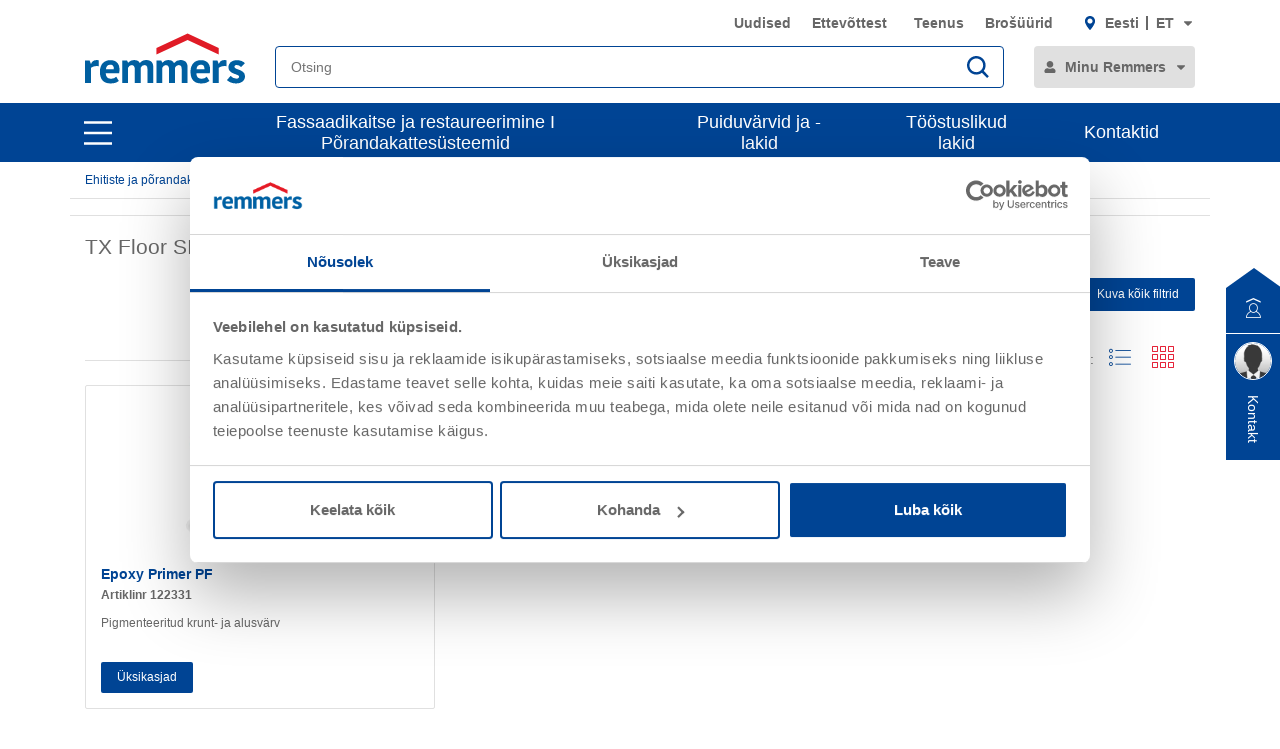

--- FILE ---
content_type: text/html;charset=UTF-8
request_url: https://www.remmers.ee/et_EE/pinnase-kaitse/toeoestusporandate-suesteemid/tx-floor-sic-01/c/c9154
body_size: 32995
content:
<!DOCTYPE html>
<html lang="et_EE">
<head>
  <title>TX Floor SIC 01 | Remmers</title>

  <meta http-equiv="Content-Type" content="text/html; charset=utf-8"/>
  <meta http-equiv="X-UA-Compatible" content="IE=edge">
  <meta name="viewport" content="width=device-width, initial-scale=1, user-scalable=no">
  <meta name="_csrf" content="ugcd_5NwSdtOLYwl_T1qUxf5-FHqApvY-NIuKIlZTcseJTHUizEumaJGeONjGbgSzBBeYCPP1TDSN6P1mrQbSbk9dK4sQFWw"/>

  <meta
    name="keywords"  />
<meta
    name="description"  />
<meta
    name="robots" content="index,follow" />
<meta
    property="fb:page_id" content="392985807551497" />
<meta
    property="fb:app_id" content="392985807551497" />
<meta
    property="og:type" content="website" />
<meta
    property="og:url" content="https://www.remmers.ee/et_EE/pinnase-kaitse/toeoestusporandate-suesteemid/tx-floor-sic-01/c/c9154" />
<meta
    property="og:title" content="TX Floor SIC 01" />
<meta
    property="og:description"  />
<meta
    property="og:image" content="https://media.remmers.com/celum/export/zuschnitte/1200wz/43862.png" />
<!-- Google Tag Manager -->
  <script >
    (function (w, d, s, l, i) {
      w[l] = w[l] || [];
      w[l].push({
        'gtm.start':
          new Date().getTime(), event: 'gtm.js'
      });
      var f = d.getElementsByTagName(s)[0],
        j = d.createElement(s), dl = l != 'dataLayer' ? '&l=' + l : '';
      j.async = true;
      j.src =
        'https://www.googletagmanager.com/gtm.js?id=' + i + dl;
      f.parentNode.insertBefore(j, f);
    })(window, document, 'script', 'dataLayer', 'GTM-5ZKLGP');</script>
  <!-- End Google Tag Manager -->
<link rel="shortcut icon" type="image/x-icon" media="all" href="/_ui/responsive/common/images/icons/favicon_remmers.ico"/>

  <link rel="stylesheet" type="text/css" media="all" href="/_ui/responsive/theme-remmers/css/style.css?c=1768374714131"/>
<link rel="stylesheet" type="text/css" media="print" href="/_ui/responsive/theme-remmers/css/print.css?c=1768374714131"/>




  <link rel="canonical" href="https://www.remmers.ee/et_EE/pinnase-kaitse/toeoestusporandate-suesteemid/tx-floor-sic-01/c/c9154"/>





<script type="text/javascript">
  window.elasticServiceName = 'Frontend Onlineshop';
  window.elasticServiceUrl = 'https://98c50a520f5f46a0b347726c26c4d6e4.apm.westeurope.azure.elastic-cloud.com:443';
  window.elasticServiceEnvironment = 'prod';

  window.usercentricsActive =false;
  window.accPath = '/_ui/responsive/common/js';
  window.jsCacheKey = '1768374714131';
  
  window.gKey = 'AIzaSyAW1_pnqvmusZ5ki4VYxrcDUZESFYy6PEI';
  

  var runtime=function(a){"use strict";var u,t=Object.prototype,h=t.hasOwnProperty,l=Object.defineProperty||function(t,r,e){t[r]=e.value},r="function"==typeof Symbol?Symbol:{},n=r.iterator||"@@iterator",e=r.asyncIterator||"@@asyncIterator",o=r.toStringTag||"@@toStringTag";function i(t,r,e){return Object.defineProperty(t,r,{value:e,enumerable:!0,configurable:!0,writable:!0}),t[r]}try{i({},"")}catch(t){i=function(t,r,e){return t[r]=e}}function c(t,r,e,n){var o,i,a,c,r=r&&r.prototype instanceof d?r:d,r=Object.create(r.prototype),n=new O(n||[]);return l(r,"_invoke",{value:(o=t,i=e,a=n,c=s,function(t,r){if(c===y)throw new Error("Generator is already running");if(c===g){if("throw"===t)throw r;return G()}for(a.method=t,a.arg=r;;){var e=a.delegate;if(e){e=function t(r,e){var n=e.method;var o=r.iterator[n];if(o===u)return e.delegate=null,"throw"===n&&r.iterator.return&&(e.method="return",e.arg=u,t(r,e),"throw"===e.method)||"return"!==n&&(e.method="throw",e.arg=new TypeError("The iterator does not provide a '"+n+"' method")),v;n=f(o,r.iterator,e.arg);if("throw"===n.type)return e.method="throw",e.arg=n.arg,e.delegate=null,v;o=n.arg;if(!o)return e.method="throw",e.arg=new TypeError("iterator result is not an object"),e.delegate=null,v;{if(!o.done)return o;e[r.resultName]=o.value,e.next=r.nextLoc,"return"!==e.method&&(e.method="next",e.arg=u)}e.delegate=null;return v}(e,a);if(e){if(e===v)continue;return e}}if("next"===a.method)a.sent=a._sent=a.arg;else if("throw"===a.method){if(c===s)throw c=g,a.arg;a.dispatchException(a.arg)}else"return"===a.method&&a.abrupt("return",a.arg);c=y;e=f(o,i,a);if("normal"===e.type){if(c=a.done?g:p,e.arg!==v)return{value:e.arg,done:a.done}}else"throw"===e.type&&(c=g,a.method="throw",a.arg=e.arg)}})}),r}function f(t,r,e){try{return{type:"normal",arg:t.call(r,e)}}catch(t){return{type:"throw",arg:t}}}a.wrap=c;var s="suspendedStart",p="suspendedYield",y="executing",g="completed",v={};function d(){}function m(){}function w(){}var r={},b=(i(r,n,function(){return this}),Object.getPrototypeOf),b=b&&b(b(k([]))),L=(b&&b!==t&&h.call(b,n)&&(r=b),w.prototype=d.prototype=Object.create(r));function x(t){["next","throw","return"].forEach(function(r){i(t,r,function(t){return this._invoke(r,t)})})}function E(a,c){var r;l(this,"_invoke",{value:function(e,n){function t(){return new c(function(t,r){!function r(t,e,n,o){var i,t=f(a[t],a,e);if("throw"!==t.type)return(e=(i=t.arg).value)&&"object"==typeof e&&h.call(e,"__await")?c.resolve(e.__await).then(function(t){r("next",t,n,o)},function(t){r("throw",t,n,o)}):c.resolve(e).then(function(t){i.value=t,n(i)},function(t){return r("throw",t,n,o)});o(t.arg)}(e,n,t,r)})}return r=r?r.then(t,t):t()}})}function j(t){var r={tryLoc:t[0]};1 in t&&(r.catchLoc=t[1]),2 in t&&(r.finallyLoc=t[2],r.afterLoc=t[3]),this.tryEntries.push(r)}function _(t){var r=t.completion||{};r.type="normal",delete r.arg,t.completion=r}function O(t){this.tryEntries=[{tryLoc:"root"}],t.forEach(j,this),this.reset(!0)}function k(r){if(r){var e,t=r[n];if(t)return t.call(r);if("function"==typeof r.next)return r;if(!isNaN(r.length))return e=-1,(t=function t(){for(;++e<r.length;)if(h.call(r,e))return t.value=r[e],t.done=!1,t;return t.value=u,t.done=!0,t}).next=t}return{next:G}}function G(){return{value:u,done:!0}}return l(L,"constructor",{value:m.prototype=w,configurable:!0}),l(w,"constructor",{value:m,configurable:!0}),m.displayName=i(w,o,"GeneratorFunction"),a.isGeneratorFunction=function(t){t="function"==typeof t&&t.constructor;return!!t&&(t===m||"GeneratorFunction"===(t.displayName||t.name))},a.mark=function(t){return Object.setPrototypeOf?Object.setPrototypeOf(t,w):(t.__proto__=w,i(t,o,"GeneratorFunction")),t.prototype=Object.create(L),t},a.awrap=function(t){return{__await:t}},x(E.prototype),i(E.prototype,e,function(){return this}),a.AsyncIterator=E,a.async=function(t,r,e,n,o){void 0===o&&(o=Promise);var i=new E(c(t,r,e,n),o);return a.isGeneratorFunction(r)?i:i.next().then(function(t){return t.done?t.value:i.next()})},x(L),i(L,o,"Generator"),i(L,n,function(){return this}),i(L,"toString",function(){return"[object Generator]"}),a.keys=function(t){var r,e=Object(t),n=[];for(r in e)n.push(r);return n.reverse(),function t(){for(;n.length;){var r=n.pop();if(r in e)return t.value=r,t.done=!1,t}return t.done=!0,t}},a.values=k,O.prototype={constructor:O,reset:function(t){if(this.prev=0,this.next=0,this.sent=this._sent=u,this.done=!1,this.delegate=null,this.method="next",this.arg=u,this.tryEntries.forEach(_),!t)for(var r in this)"t"===r.charAt(0)&&h.call(this,r)&&!isNaN(+r.slice(1))&&(this[r]=u)},stop:function(){this.done=!0;var t=this.tryEntries[0].completion;if("throw"===t.type)throw t.arg;return this.rval},dispatchException:function(e){if(this.done)throw e;var n=this;function t(t,r){return i.type="throw",i.arg=e,n.next=t,r&&(n.method="next",n.arg=u),!!r}for(var r=this.tryEntries.length-1;0<=r;--r){var o=this.tryEntries[r],i=o.completion;if("root"===o.tryLoc)return t("end");if(o.tryLoc<=this.prev){var a=h.call(o,"catchLoc"),c=h.call(o,"finallyLoc");if(a&&c){if(this.prev<o.catchLoc)return t(o.catchLoc,!0);if(this.prev<o.finallyLoc)return t(o.finallyLoc)}else if(a){if(this.prev<o.catchLoc)return t(o.catchLoc,!0)}else{if(!c)throw new Error("try statement without catch or finally");if(this.prev<o.finallyLoc)return t(o.finallyLoc)}}}},abrupt:function(t,r){for(var e=this.tryEntries.length-1;0<=e;--e){var n=this.tryEntries[e];if(n.tryLoc<=this.prev&&h.call(n,"finallyLoc")&&this.prev<n.finallyLoc){var o=n;break}}var i=(o=o&&("break"===t||"continue"===t)&&o.tryLoc<=r&&r<=o.finallyLoc?null:o)?o.completion:{};return i.type=t,i.arg=r,o?(this.method="next",this.next=o.finallyLoc,v):this.complete(i)},complete:function(t,r){if("throw"===t.type)throw t.arg;return"break"===t.type||"continue"===t.type?this.next=t.arg:"return"===t.type?(this.rval=this.arg=t.arg,this.method="return",this.next="end"):"normal"===t.type&&r&&(this.next=r),v},finish:function(t){for(var r=this.tryEntries.length-1;0<=r;--r){var e=this.tryEntries[r];if(e.finallyLoc===t)return this.complete(e.completion,e.afterLoc),_(e),v}},catch:function(t){for(var r=this.tryEntries.length-1;0<=r;--r){var e,n,o=this.tryEntries[r];if(o.tryLoc===t)return"throw"===(e=o.completion).type&&(n=e.arg,_(o)),n}throw new Error("illegal catch attempt")},delegateYield:function(t,r,e){return this.delegate={iterator:k(t),resultName:r,nextLoc:e},"next"===this.method&&(this.arg=u),v}},a}("object"==typeof module?module.exports:{});try{regeneratorRuntime=runtime}catch(t){"object"==typeof globalThis?globalThis.regeneratorRuntime=runtime:Function("r","regeneratorRuntime = r")(runtime)}
!function(a,u,T){function _(e,t){return typeof e===t}function j(e){return"function"!=typeof u.createElement?u.createElement(e):d?u.createElementNS.call(u,"http://www.w3.org/2000/svg",e):u.createElement.apply(u,arguments)}function k(e){return e.replace(/([a-z])-([a-z])/g,function(e,t,n){return t+n.toUpperCase()}).replace(/^-/,"")}function M(e,t,n,r){var o,i,a,s,l="modernizr",c=j("div");(s=u.body)||((s=j(d?"svg":"body")).fake=!0);if(parseInt(n,10))for(;n--;)(i=j("div")).id=r?r[n]:l+(n+1),c.appendChild(i);return(o=j("style")).type="text/css",o.id="s"+l,(s.fake?s:c).appendChild(o),s.appendChild(c),o.styleSheet?o.styleSheet.cssText=e:o.appendChild(u.createTextNode(e)),c.id=l,s.fake&&(s.style.background="",s.style.overflow="hidden",a=f.style.overflow,f.style.overflow="hidden",f.appendChild(s)),o=t(c,e),s.fake?(s.parentNode.removeChild(s),f.style.overflow=a,f.offsetHeight):c.parentNode.removeChild(c),!!o}function $(e){return e.replace(/([A-Z])/g,function(e,t){return"-"+t.toLowerCase()}).replace(/^ms-/,"-ms-")}function U(e,t){var n=e.length;if("CSS"in a&&"supports"in a.CSS){for(;n--;)if(a.CSS.supports($(e[n]),t))return!0;return!1}if("CSSSupportsRule"in a){for(var r=[];n--;)r.push("("+$(e[n])+":"+t+")");return M("@supports ("+(r=r.join(" or "))+") { #modernizr { position: absolute; } }",function(e){return"absolute"==(e=e,t=null,n="position","getComputedStyle"in a?(r=getComputedStyle.call(a,e,t),o=a.console,null!==r?n&&(r=r.getPropertyValue(n)):o&&o[o.error?"error":"log"].call(o,"getComputedStyle returning null, its possible modernizr test results are inaccurate")):r=!t&&e.currentStyle&&e.currentStyle[n],r);var t,n,r,o})}return T}function r(e,t,n,r,o){var i,a,s=e.charAt(0).toUpperCase()+e.slice(1),l=(e+" "+Q.join(s+" ")+s).split(" ");if(_(t,"string")||void 0===t){var c=l,u=t,f=r,d=o;function p(){m&&(delete D.style,delete D.modElem)}if(d=void 0!==d&&d,void 0!==f){l=U(c,f);if(void 0!==l)return l}for(var m,h,g,v,y,C=["modernizr","tspan","samp"];!D.style&&C.length;)m=!0,D.modElem=j(C.shift()),D.style=D.modElem.style;for(g=c.length,h=0;h<g;h++)if(v=c[h],y=D.style[v],~(""+v).indexOf("-")&&(v=k(v)),D.style[v]!==T){if(d||void 0===f)return p(),"pfx"!=u||v;try{D.style[v]=f}catch(e){}if(D.style[v]!=y)return p(),"pfx"!=u||v}p()}else{var S=(e+" "+X.join(s+" ")+s).split(" "),b=t,E=n;for(a in S)if(S[a]in b)if(!1===E)return S[a];else{i=b[S[a]];if(_(i,"function")){var w=i;var x=E||b;return function(){return w.apply(x,arguments)};return}else return i}}return!1}var V=[],o=[],e={_version:"3.6.0",_config:{classPrefix:"",enableClasses:!0,enableJSClass:!0,usePrefixes:!0},_q:[],on:function(e,t){var n=this;setTimeout(function(){t(n[e])},0)},addTest:function(e,t,n){o.push({name:e,fn:t,options:n})},addAsyncTest:function(e){o.push({name:null,fn:e})}},t=function(){},f=(t.prototype=e,(t=new t).addTest("promises",function(){return"Promise"in a&&"resolve"in a.Promise&&"reject"in a.Promise&&"all"in a.Promise&&"race"in a.Promise&&(new a.Promise(function(e){t=e}),"function"==typeof t);var t}),t.addTest("fetch","fetch"in a),u.documentElement),s=e._config.usePrefixes?" -webkit- -moz- -o- -ms- ".split(" "):["",""],d=(e._prefixes=s,"svg"===f.nodeName.toLowerCase());if(!d){var n=void 0!==a?a:this,l=u;function q(){var e=y.elements;return"string"==typeof e?e.split(" "):e}function c(e){var t=W[e[B]];return t||(t={},g++,e[B]=g,W[g]=t),t}function H(e,t,n){return t=t||l,m?t.createElement(e):!(t=(n=n||c(t)).cache[e]?n.cache[e].cloneNode():R.test(e)?(n.cache[e]=n.createElem(e)).cloneNode():n.createElem(e)).canHaveChildren||O.test(e)||t.tagUrn?t:n.frag.appendChild(t)}function i(e){var t,n,r,o,i,a=c(e=e||l);return!y.shivCSS||p||a.hasCSS||(a.hasCSS=(o="article,aside,dialog,figcaption,figure,footer,header,hgroup,main,nav,section{display:block}mark{background:#FF0;color:#000}template{display:none}",i=(r=e).createElement("p"),r=r.getElementsByTagName("head")[0]||r.documentElement,i.innerHTML="x<style>"+o+"</style>",!!r.insertBefore(i.lastChild,r.firstChild))),m||(t=e,(n=a).cache||(n.cache={},n.createElem=t.createElement,n.createFrag=t.createDocumentFragment,n.frag=n.createFrag()),t.createElement=function(e){return y.shivMethods?H(e,t,n):n.createElem(e)},t.createDocumentFragment=Function("h,f","return function(){var n=f.cloneNode(),c=n.createElement;h.shivMethods&&("+q().join().replace(/[\w\-:]+/g,function(e){return n.createElem(e),n.frag.createElement(e),'c("'+e+'")'})+");return n}")(y,n.frag)),e}var p,m,h=n.html5||{},O=/^<|^(?:button|map|select|textarea|object|iframe|option|optgroup)$/i,R=/^(?:a|b|code|div|fieldset|h1|h2|h3|h4|h5|h6|i|label|li|ol|p|q|span|strong|style|table|tbody|td|th|tr|ul)$/i,B="_html5shiv",g=0,W={};try{var v=l.createElement("a");v.innerHTML="<xyz></xyz>",p="hidden"in v,m=1==v.childNodes.length||(l.createElement("a"),void 0===(A=l.createDocumentFragment()).cloneNode)||void 0===A.createDocumentFragment||void 0===A.createElement}catch(e){m=p=!0}var y={elements:h.elements||"abbr article aside audio bdi canvas data datalist details dialog figcaption figure footer header hgroup main mark meter nav output picture progress section summary template time video",version:"3.7.3",shivCSS:!1!==h.shivCSS,supportsUnknownElements:m,shivMethods:!1!==h.shivMethods,type:"default",shivDocument:i,createElement:H,createDocumentFragment:function(e,t){if(e=e||l,m)return e.createDocumentFragment();for(var n=(t=t||c(e)).frag.cloneNode(),r=0,o=q(),i=o.length;r<i;r++)n.createElement(o[r]);return n},addElements:function(e,t){var n=y.elements;"string"!=typeof n&&(n=n.join(" ")),"string"!=typeof e&&(e=e.join(" ")),y.elements=n+" "+e,i(t)}};n.html5=y,i(l),"object"==typeof module&&module.exports&&(module.exports=y)}t.addTest("srcset","srcset"in j("img"));function J(e){var t,n=s.length,r=a.CSSRule;if(void 0===r)return T;if(e){if((t=(e=e.replace(/^@/,"")).replace(/-/g,"_").toUpperCase()+"_RULE")in r)return"@"+e;for(var o=0;o<n;o++){var i=s[o];if(i.toUpperCase()+"_"+t in r)return"@-"+i.toLowerCase()+"-"+e}}return!1}var C,S,b,E,w,x,N,G,P,z,F=j("input"),v="search tel url email datetime date month week time datetime-local number range color".split(" "),I={},Z=(t.inputtypes=function(e){for(var t,n,r,o=e.length,i=0;i<o;i++)F.setAttribute("type",t=e[i]),(r="text"!==F.type&&"style"in F)&&(F.value="1)",F.style.cssText="position:absolute;visibility:hidden;",/^range$/.test(t)&&F.style.WebkitAppearance!==T?(f.appendChild(F),r=(n=u.defaultView).getComputedStyle&&"textfield"!==n.getComputedStyle(F,null).WebkitAppearance&&0!==F.offsetHeight,f.removeChild(F)):/^(search|tel)$/.test(t)||(r=/^(url|email)$/.test(t)?F.checkValidity&&!1===F.checkValidity():"1)"!=F.value)),I[e[i]]=!!r;return I}(v),{}.toString),K=(t.addTest("smil",function(){return!!u.createElementNS&&/SVGAnimate/.test(Z.call(u.createElementNS("http://www.w3.org/2000/svg","animate")))}),e.testStyles=M),A=(t.addTest("touchevents",function(){var t,e;return"ontouchstart"in a||a.DocumentTouch&&u instanceof DocumentTouch?t=!0:(e=["@media (",s.join("touch-enabled),("),"heartz",")","{#modernizr{top:9px;position:absolute}}"].join(""),K(e,function(e){t=9===e.offsetTop})),t}),"Moz O ms Webkit"),Q=e._config.usePrefixes?A.split(" "):[],X=(e._cssomPrefixes=Q,e.atRule=J,e._config.usePrefixes?A.toLowerCase().split(" "):[]),Y=(e._domPrefixes=X,{elem:j("modernizr")}),D=(t._q.push(function(){delete Y.elem}),{style:Y.elem.style}),h=(t._q.unshift(function(){delete D.style}),e.testAllProps=r,e.prefixed=function(e,t,n){return 0===e.indexOf("@")?J(e):(-1!=e.indexOf("-")&&(e=k(e)),t?r(e,t,n):r(e,"pfx"))});for(N in t.addTest("objectfit",!!h("objectFit"),{aliases:["object-fit"]}),o)if(o.hasOwnProperty(N)){if(C=[],(S=o[N]).name&&(C.push(S.name.toLowerCase()),S.options)&&S.options.aliases&&S.options.aliases.length)for(b=0;b<S.options.aliases.length;b++)C.push(S.options.aliases[b].toLowerCase());for(E=_(S.fn,"function")?S.fn():S.fn,w=0;w<C.length;w++)1===(x=C[w].split(".")).length?t[x[0]]=E:(!t[x[0]]||t[x[0]]instanceof Boolean||(t[x[0]]=new Boolean(t[x[0]])),t[x[0]][x[1]]=E),V.push((E?"":"no-")+x.join("-"))}n=V,P=f.className,z=t._config.classPrefix||"",d&&(P=P.baseVal),t._config.enableJSClass&&(G=new RegExp("(^|\\s)"+z+"no-js(\\s|$)"),P=P.replace(G,"$1"+z+"js$2")),t._config.enableClasses&&(P+=" "+z+n.join(" "+z),d?f.className.baseVal=P:f.className=P),delete e.addTest,delete e.addAsyncTest;for(var L=0;L<t._q.length;L++)t._q[L]();a.Modernizr=t}(window,document);
!function(n){var e=n.accPath||"../../js",t=n.elasticServiceName||"Frontend Onlineshop",a=n.elasticServiceUrl||"",i=(n.elasticServiceEnvironment||"").toUpperCase();function c(e,t){var n=document.createElement("script");n.type="text/javascript",n.readyState?n.onreadystatechange=function(){"loaded"!=n.readyState&&"complete"!=n.readyState||(n.onreadystatechange=null,t())}:n.onload=function(){t()},n.src=e,document.getElementsByTagName("head")[0].appendChild(n)}n.mailTo=function(e,t){return n.location.href="mailto:"+e+"@"+t,!1},Modernizr.srcset||c(e+"/libs/picturefill/picturefill.js",function(){}),a&&c(e+"/libs/elastic/elastic-apm-rum.umd.min.js",function(){elasticApm.init({serviceName:t,serverUrl:a,environment:i})})}(window);
</script>
</head>

<body
  class="page-remmersCategory pageType-CategoryPage template-pages-category-remmersCategoryPage  smartedit-page-uid-remmersCategory smartedit-page-uuid-eyJpdGVtSWQiOiJyZW1tZXJzQ2F0ZWdvcnkiLCJjYXRhbG9nSWQiOiJyZW1tZXJzRWVDb250ZW50Q2F0YWxvZyIsImNhdGFsb2dWZXJzaW9uIjoiT25saW5lIn0= smartedit-catalog-version-uuid-remmersEeContentCatalog/Online  language-et_EE noJs ">
<!-- Google Tag Manager (noscript) -->
  <noscript>
    <iframe src="https://www.googletagmanager.com/ns.html?id=GTM-5ZKLGP"
            height="0" width="0" style="display:none;visibility:hidden"></iframe>
  </noscript>
  <!-- End Google Tag Manager (noscript) -->
<div data-module="sessionManager"
     data-config='{"isAnonymous": true, "sessionStorageKey": "isAnonymous", "interval" : 900, "requestUrl" : "/et_EE/validateUserSession", "redirectUrl" : "/et_EE/redirectBySessionTimeout" }'></div>

<div id="offcanvas__container" class="offcanvas__base">
      <div class="c-popover c-popover--navigation"
       id="popover-navigation"
       data-popover
       data-popover-navigation
       data-module="popover"
       data-config='{"checkPosition" : false}'>
    <div class="l-flex l-flex-column l-pad-10--t@m primary-nav"
         data-module="primary-navigation">
      <div class="l-flex primary-nav__header">
        <button
          class="l-flex l-items-center l-pad-5 l-mar-5--neg--r l-mar-5--neg--t l-mar-10--r@m f-c--secondary f-s--125 button"
          aria-label="close main navigation"
          aria-controls="popover-navigation"
          data-aria-controls="popover-navigation"
          data-nav-link-close
          type="button">
          <svg aria-hidden="true"
               focusable="false"
               class="icon--svg"
               role="img"
               xmlns="http://www.w3.org/2000/svg"
               viewBox="0 0 18.38 18.39">
            <path fill="#676767"
                  d="M18.38 1.41L16.97 0 9.19 7.78 1.41 0 0 1.41l7.78 7.78L0 16.97l1.41 1.41 7.78-7.77 7.78 7.78 1.41-1.42-7.77-7.78z"></path>
          </svg>
          <span class="u-hidden-accessible" aria-hidden="true">close main navigation</span>
        </button>
        <div class="l-flex">
          <div class="yCmsComponent" data-primary-nav-logo="">
<a href="/et_EE"
   class="c-logo__container l-flex l-flex-grow
">
  <img class="" decoding="async" src="https://m.remmers.com/documents/Remmers_Logo_06-2016_4C_101643.svg?w=100&version=0" alt="Logo Remmers"
             title="Logo Remmers" data-responsive-image sizes="(min-width: 1087px) 300.328125px,(min-width: 787px) 200.328125px,(min-width: 770px) 194.65625px,(min-width: 663px) 601px,(min-width: 463px) 401px,(min-width: 363px) 301px,(min-width: 263px) 201px,(min-width: 240px) 178px"
             





srcset="https://m.remmers.com/documents/Remmers_Logo_06-2016_4C_101643.svg?w=100&version=0 100w, https://m.remmers.com/documents/Remmers_Logo_06-2016_4C_101643.svg?w=200&version=0 200w, https://m.remmers.com/documents/Remmers_Logo_06-2016_4C_101643.svg?w=3500&version=0 3500w, https://m.remmers.com/documents/Remmers_Logo_06-2016_4C_101643.svg?w=300&version=0 300w, https://m.remmers.com/documents/Remmers_Logo_06-2016_4C_101643.svg?w=800&version=0 800w, https://m.remmers.com/documents/Remmers_Logo_06-2016_4C_101643.svg?w=600&version=0 600w, https://m.remmers.com/documents/Remmers_Logo_06-2016_4C_101643.svg?w=1600&version=0 1600w, https://m.remmers.com/documents/Remmers_Logo_06-2016_4C_101643.svg?w=400&version=0 400w, https://m.remmers.com/documents/Remmers_Logo_06-2016_4C_101643.svg?w=1800&version=0 1800w, https://m.remmers.com/documents/Remmers_Logo_06-2016_4C_101643.svg?w=1400&version=0 1400w, https://m.remmers.com/documents/Remmers_Logo_06-2016_4C_101643.svg?w=2000&version=0 2000w, https://m.remmers.com/documents/Remmers_Logo_06-2016_4C_101643.svg?w=1200&version=0 1200w"

             data-id="101643" /></a>
</div><button class="l-flex l-items-center l-pad-5  l-mar-5--neg--t f-c--secondary f-s--125 button nav-link-back"
                  data-nav-link-back
                  aria-label="jump to previous"
                  type="button">
            <svg aria-hidden="true"
                 focusable="false"
                 class="icon--svg l-mar-5--l"
                 role="img"
                 xmlns="http://www.w3.org/2000/svg"
                 viewBox="0 0 18.34 18.38">
              <path fill="currentColor"
                    d="M18.34 9.84l-.01-2H4.18l6.43-6.43L9.19 0 0 9.19l9.19 9.19 1.42-1.41-7.14-7.13z"></path>
            </svg>
            <span class="u-hidden-accessible" aria-hidden="true">jump to previous</span>
          </button>
        </div>
      </div>
      <div class="primary-nav__body">
        <nav class="primary-nav__inner" role="navigation" data-nav>
    <button class="l-flex l-items-center l-pad-5  l-mar-5--neg--t f-c--secondary f-s--125 button nav-link-back"
            data-nav-link-back
            aria-label="jump to previous"
            type="button">
      <svg aria-hidden="true" focusable="false" class="icon--svg" role="img" xmlns="http://www.w3.org/2000/svg"
     viewBox="0 0 18.34 18.38">
  <path fill="currentColor"
        d="M18.34 9.84l-.01-2H4.18l6.43-6.43L9.19 0 0 9.19l9.19 9.19 1.42-1.41-7.14-7.13z"></path>
</svg>
<span class="u-hidden-accessible" aria-hidden="true">jump to previous</span>
    </button>

    <ul class="l-pad-0--l l-mar-0--t l-mar-25--t l-mar-25--b l-pad-25--r u-hidden-list"
        data-nav-list
        data-nav-slide>
      <li class="l-mar-10--b nav-item" data-nav-item>
    <span class="f-s--150 f--bold f-c--secondary" data-nav-link data-nav-link-slide
            data-nav-id="#subnav-Fassaadikaitse ja restaureerimine I Põrandakattesüsteemid">Fassaadikaitse ja restaureerimine I Põrandakattesüsteemid</span>
        <ul class="l-pad-0--l u-hidden-list f-s--110 f-c--secondary nav-list" data-nav-list>
          <li class="l-mar-25--b f-s--150 f--bold nav-item">
            <a href="/et_EE/ehitiste-ja-porandakatete-kaitse/c/c9130" target="">Fassaadikaitse ja restaureerimine I Põrandakattesüsteemid</a>
          </li>
          <li class="l-mar-10--b nav-item" data-nav-item>
      <span class="" data-nav-link>Arhitektuuripärandi kaitse</span>
          <ul class="l-pad-0--l u-hidden-list f-s--110 nav-list" data-nav-list>
            <li class="l-mar-25--b f-s--150 f--bold nav-item">
              <a href="/et_EE/maelestiste-hooldus/c/c9245">Arhitektuuripärandi kaitse</a>
            </li>
            <li class="l-mar-10--b nav-item" data-nav-item>
      <span class="" data-nav-link>Kattesüsteemid</span>
          <ul class="l-pad-0--l u-hidden-list f-s--110 nav-list" data-nav-list>
            <li class="l-mar-25--b f-s--150 f--bold nav-item">
              <a href="/et_EE/maelestiste-hooldus/katmine/c/c9264">Kattesüsteemid</a>
            </li>
            <li class="l-mar-10--b nav-item" data-nav-item>
      <a class="" href="/et_EE/maelestiste-hooldus/katmine/lubivaervide-suesteem/c/c9266">Lubivärvi süsteemid</a>
        </li>
  <li class="l-mar-10--b nav-item" data-nav-item>
      <a class="" href="/et_EE/maelestiste-hooldus/katmine/silikoonvaigu-vaervisuesteem/c/c9265">Silikoonvärvilised süsteemid</a>
        </li>
  <li class="l-mar-10--b nav-item" data-nav-item>
      <a class="" href="/et_EE/maelestiste-hooldus/katmine/silikaatvaerv/c/c9267">Silikaatvärvid</a>
        </li>
  </ul>
        </li>
  <li class="l-mar-10--b nav-item" data-nav-item>
      <a class="" href="/et_EE/maelestiste-hooldus/soolastamine/c/c9252">Soolastamine</a>
        </li>
  <li class="l-mar-10--b nav-item" data-nav-item>
      <a class="" href="/et_EE/maelestiste-hooldus/puesivus-ja-suurenenud-kandevoime/c/c9253">Püsivus ja vastupidavus</a>
        </li>
  <li class="l-mar-10--b nav-item" data-nav-item>
      <span class="" data-nav-link>Krohv</span>
          <ul class="l-pad-0--l u-hidden-list f-s--110 nav-list" data-nav-list>
            <li class="l-mar-25--b f-s--150 f--bold nav-item">
              <a href="/et_EE/maelestiste-hooldus/krohv/c/c9260">Krohv</a>
            </li>
            <li class="l-mar-10--b nav-item" data-nav-item>
      <a class="" href="/et_EE/maelestiste-hooldus/krohv/soola-vaehendamine-mueueritises/c/c9262">Kips soolade eest kaitsmiseks</a>
        </li>
  <li class="l-mar-10--b nav-item" data-nav-item>
      <a class="" href="/et_EE/maelestiste-hooldus/krohv/ajaloolistel-mudelitel-pohinev-krohv/c/c9263">Ajalooliste hoonete krohv</a>
        </li>
  </ul>
        </li>
  <li class="l-mar-10--b nav-item" data-nav-item>
      <a class="" href="/et_EE/maelestiste-hooldus/turse-vaehenemine/c/c9254">Turse vähenemine</a>
        </li>
  <li class="l-mar-10--b nav-item" data-nav-item>
      <span class="" data-nav-link>Puhastamine</span>
          <ul class="l-pad-0--l u-hidden-list f-s--110 nav-list" data-nav-list>
            <li class="l-mar-25--b f-s--150 f--bold nav-item">
              <a href="/et_EE/maelestiste-hooldus/puhastamine/c/c9246">Puhastamine</a>
            </li>
            <li class="l-mar-10--b nav-item" data-nav-item>
      <a class="" href="/et_EE/Cheminis-valymas">Keemiline puhastamine</a>
        </li>
  <li class="l-mar-10--b nav-item" data-nav-item>
      <a class="" href="/et_EE/maelestiste-hooldus/puhastamine/mehaaniline-puhastus/c/c9248">Sisepuhastus</a>
        </li>
  </ul>
        </li>
  <li class="l-mar-10--b nav-item" data-nav-item>
      <a class="" href="/et_EE/maelestiste-hooldus/konsolideerimine/c/c9255">Kivi tugevdamine</a>
        </li>
  <li class="l-mar-10--b nav-item" data-nav-item>
      <a class="" href="/et_EE/maelestiste-hooldus/ombluste-taeitmine/c/c9259">Õmbluste täitmine</a>
        </li>
  </ul>
        </li>
  <li class="l-mar-10--b nav-item" data-nav-item>
      <span class="" data-nav-link>Veekindlus</span>
          <ul class="l-pad-0--l u-hidden-list f-s--110 nav-list" data-nav-list>
            <li class="l-mar-25--b f-s--150 f--bold nav-item">
              <a href="/et_EE/huedroisolatsioon/c/c9138">Veekindlus</a>
            </li>
            <li class="l-mar-10--b nav-item" data-nav-item>
      <span class="" data-nav-link>Vanade hoonete saneerimine</span>
          <ul class="l-pad-0--l u-hidden-list f-s--110 nav-list" data-nav-list>
            <li class="l-mar-25--b f-s--150 f--bold nav-item">
              <a href="/et_EE/huedroisolatsioon/vanade-hoonete-tihendamine/c/c9143">Vanade hoonete saneerimine</a>
            </li>
            <li class="l-mar-10--b nav-item" data-nav-item>
      <a class="" href="/et_EE/huedroisolatsioon/vanade-hoonete-tihendamine/vaeline-tihendus/c/c9144">Vana maja välishüdroisoleerimine</a>
        </li>
  <li class="l-mar-10--b nav-item" data-nav-item>
      <a class="" href="/et_EE/huedroisolatsioon/vanade-hoonete-tihendamine/ristloikega-tihendamine/c/c9147">Hüdroisoleerimine ülestõusva niiskuse vastu</a>
        </li>
  <li class="l-mar-10--b nav-item" data-nav-item>
      <a class="" href="/et_EE/huedroisolatsioon/vanade-hoonete-tihendamine/sisemine-tihendus/c/c9146">Sisehüdroisolatsioon</a>
        </li>
  <li class="l-mar-10--b nav-item" data-nav-item>
      <a class="" href="/et_EE/huedroisolatsioon/vanade-hoonete-tihendamine/aluse-tihendamine/c/c9145">Sokli hüdroisoleerimine</a>
        </li>
  <li class="l-mar-10--b nav-item" data-nav-item>
      <a class="" href="/et_EE/huedroisolatsioon/vanade-hoonete-tihendamine/renoveerimiskrohvisuesteemid/c/c9148">Saneerimiskrohvisüsteemid</a>
        </li>
  <li class="l-mar-10--b nav-item" data-nav-item>
      <a class="" href="/et_EE/huedroisolatsioon/vanade-hoonete-tihendamine/suestimistehnika/c/c9149">Injekteerimistehnika</a>
        </li>
  </ul>
        </li>
  <li class="l-mar-10--b nav-item" data-nav-item>
      <a class="" href="/et_EE/Statinio-būklės-analizė">Ehitise seisundi analüüs</a>
        </li>
  <li class="l-mar-10--b nav-item" data-nav-item>
      <span class="" data-nav-link>Uute hoonete saneerimine</span>
          <ul class="l-pad-0--l u-hidden-list f-s--110 nav-list" data-nav-list>
            <li class="l-mar-25--b f-s--150 f--bold nav-item">
              <a href="/et_EE/huedroisolatsioon/uute-hoonete-veekindlus/c/c9139">Uute hoonete saneerimine</a>
            </li>
            <li class="l-mar-10--b nav-item" data-nav-item>
      <a class="" href="/et_EE/huedroisolatsioon/uute-hoonete-veekindlus/aluse-tihendamine/c/c9142">Sokli hüdroisoleerimine</a>
        </li>
  </ul>
        </li>
  <li class="l-mar-10--b nav-item" data-nav-item>
      <a class="" href="/et_EE/huedroisolatsioon/plaatide-all-veekindlus/c/c9150">Komposiitveekindlus kattekihtide all</a>
        </li>
  </ul>
        </li>
  <li class="l-mar-10--b nav-item" data-nav-item>
      <span class="" data-nav-link>Betoon</span>
          <ul class="l-pad-0--l u-hidden-list f-s--110 nav-list" data-nav-list>
            <li class="l-mar-25--b f-s--150 f--bold nav-item">
              <a href="/et_EE/betoonist/c/c9204">Betoon</a>
            </li>
            <li class="l-mar-10--b nav-item" data-nav-item>
      <span class="" data-nav-link>Betooni kaitse ja restaureerimine</span>
          <ul class="l-pad-0--l u-hidden-list f-s--110 nav-list" data-nav-list>
            <li class="l-mar-25--b f-s--150 f--bold nav-item">
              <a href="/et_EE/betoonist/betooni-kaitse-ja-remont/c/c9205">Betooni kaitse ja restaureerimine</a>
            </li>
            <li class="l-mar-10--b nav-item" data-nav-item>
      <a class="" href="/et_EE/betoonist/betooni-kaitse-ja-remont/betooni-asendussuesteemid/c/c9206">Betooniasendussüsteemid</a>
        </li>
  <li class="l-mar-10--b nav-item" data-nav-item>
      <a class="" href="/et_EE/betoonist/betooni-kaitse-ja-remont/pinnakaitsesuesteemid/c/c9209">Pinnakaitsesüsteemid</a>
        </li>
  <li class="l-mar-10--b nav-item" data-nav-item>
      <a class="" href="/et_EE/betoonist/betooni-kaitse-ja-remont/pragude-parandamise-suesteemid/c/c9210">Pragude saneerimissüsteemid</a>
        </li>
  </ul>
        </li>
  <li class="l-mar-10--b nav-item" data-nav-item>
      <a class="" href="/et_EE/betoonist/betooni-vabastav-aine/c/c9212">Lahustid betoonile</a>
        </li>
  <li class="l-mar-10--b nav-item" data-nav-item>
      <a class="" href="/et_EE/betoonist/betooni-lisandid/c/c9211">Betooni lisandid</a>
        </li>
  </ul>
        </li>
  <li class="l-mar-10--b nav-item" data-nav-item>
      <span class="" data-nav-link>Põrandakatete kaitse</span>
          <ul class="l-pad-0--l u-hidden-list f-s--110 nav-list" data-nav-list>
            <li class="l-mar-25--b f-s--150 f--bold nav-item">
              <a href="/et_EE/pinnase-kaitse/c/c9151">Põrandakatete kaitse</a>
            </li>
            <li class="l-mar-10--b nav-item" data-nav-item>
      <span class="" data-nav-link>ESD ja antistaatilised kattesüsteemid</span>
          <ul class="l-pad-0--l u-hidden-list f-s--110 nav-list" data-nav-list>
            <li class="l-mar-25--b f-s--150 f--bold nav-item">
              <a href="/et_EE/pinnase-kaitse/hajutavad-suesteemid/c/c9183">ESD ja antistaatilised kattesüsteemid</a>
            </li>
            <li class="l-mar-10--b nav-item" data-nav-item>
      <a class="" href="/et_EE/pinnase-kaitse/hajutavad-suesteemid/sl-floor-as-01/c/c9185">SL Floor AS 01</a>
        </li>
  <li class="l-mar-10--b nav-item" data-nav-item>
      <a class="" href="/et_EE/pinnase-kaitse/hajutavad-suesteemid/sl-floor-esd-01/c/c9187">SL Floor ESD 01</a>
        </li>
  <li class="l-mar-10--b nav-item" data-nav-item>
      <a class="" href="/et_EE/pinnase-kaitse/hajutavad-suesteemid/sl-floor-whg-as-01-001-1/c/c9186">SL Floor WHG AS 01 001 1</a>
        </li>
  <li class="l-mar-10--b nav-item" data-nav-item>
      <a class="" href="/et_EE/pinnase-kaitse/hajutavad-suesteemid/tx-floor-as-01/c/c9184">TX Floor As 01</a>
        </li>
  </ul>
        </li>
  <li class="l-mar-10--b nav-item" data-nav-item>
      <span class="" data-nav-link>Dekoratiivsed põrandasüsteemid</span>
          <ul class="l-pad-0--l u-hidden-list f-s--110 nav-list" data-nav-list>
            <li class="l-mar-25--b f-s--150 f--bold nav-item">
              <a href="/et_EE/pinnase-kaitse/disainporandate-suesteemid/c/c9169">Dekoratiivsed põrandasüsteemid</a>
            </li>
            <li class="l-mar-10--b nav-item" data-nav-item>
      <a class="" href="/et_EE/pinnase-kaitse/disainporandate-suesteemid/sl-colorid-wdd-01-4/c/c9175">SL Colorid WDD 01 4</a>
        </li>
  <li class="l-mar-10--b nav-item" data-nav-item>
      <a class="" href="/et_EE/pinnase-kaitse/disainporandate-suesteemid/sl-deco-color-01-3/c/c9170">SL Deco Color 01 3</a>
        </li>
  <li class="l-mar-10--b nav-item" data-nav-item>
      <a class="" href="/et_EE/pinnase-kaitse/disainporandate-suesteemid/sl-deco-color-01-4/c/c9171">SL Deco Color 01 4</a>
        </li>
  <li class="l-mar-10--b nav-item" data-nav-item>
      <a class="" href="/et_EE/pinnase-kaitse/disainporandate-suesteemid/sl-deco-flake-01-3/c/c9174">SL Deco Flake 01 3</a>
        </li>
  <li class="l-mar-10--b nav-item" data-nav-item>
      <a class="" href="/et_EE/pinnase-kaitse/disainporandate-suesteemid/sl-deco-metallic-01-04/c/c9172">SL Deco Metalic 01 04</a>
        </li>
  <li class="l-mar-10--b nav-item" data-nav-item>
      <a class="" href="/et_EE/pinnase-kaitse/disainporandate-suesteemid/sl-deco-metallic-01-06/c/c9173">SL Deco Metalic 01 06</a>
        </li>
  </ul>
        </li>
  <li class="l-mar-10--b nav-item" data-nav-item>
      <span class="" data-nav-link>Tööstuspõrandate süsteemid</span>
          <ul class="l-pad-0--l u-hidden-list f-s--110 nav-list" data-nav-list>
            <li class="l-mar-25--b f-s--150 f--bold nav-item">
              <a href="/et_EE/pinnase-kaitse/toeoestusporandate-suesteemid/c/c9152">Tööstuspõrandate süsteemid</a>
            </li>
            <li class="l-mar-10--b nav-item" data-nav-item>
      <a class="" href="/et_EE/pinnase-kaitse/toeoestusporandate-suesteemid/sc-floor-01/c/c9158">SC Floor 01</a>
        </li>
  <li class="l-mar-10--b nav-item" data-nav-item>
      <a class="" href="/et_EE/pinnase-kaitse/toeoestusporandate-suesteemid/sl-floor-02-02-1/c/c9155">SL Floor 02 02 1</a>
        </li>
  <li class="l-mar-10--b nav-item" data-nav-item>
      <a class="" href="/et_EE/pinnase-kaitse/toeoestusporandate-suesteemid/sl-floor-art-01-3/c/c9156">SL Floor Art 01 3</a>
        </li>
  <li class="l-mar-10--b nav-item" data-nav-item>
      <a class="" href="/et_EE/pinnase-kaitse/toeoestusporandate-suesteemid/sl-floor-flex-02-1-02-2/c/c9157">SL Floor Flex 02 1 02 2</a>
        </li>
  <li class="l-mar-10--b nav-item" data-nav-item>
      <a class="" href="/et_EE/pinnase-kaitse/toeoestusporandate-suesteemid/tx-floor-01/c/c9153">TX Floor 01</a>
        </li>
  <li class="l-mar-10--b nav-item" data-nav-item>
      <a class="" href="/et_EE/pinnase-kaitse/toeoestusporandate-suesteemid/tx-floor-sic-01/c/c9154">TX Floor SIC 01</a>
        </li>
  </ul>
        </li>
  <li class="l-mar-10--b nav-item" data-nav-item>
      <span class="" data-nav-link>Parkimissüsteemid</span>
          <ul class="l-pad-0--l u-hidden-list f-s--110 nav-list" data-nav-list>
            <li class="l-mar-25--b f-s--150 f--bold nav-item">
              <a href="/et_EE/pinnase-kaitse/parkimissuesteemid/c/c9159">Parkimissüsteemid</a>
            </li>
            <li class="l-mar-10--b nav-item" data-nav-item>
      <a class="" href="/et_EE/pinnase-kaitse/parkimissuesteemid/deck-os-10/c/c9164">Deck OS 10</a>
        </li>
  <li class="l-mar-10--b nav-item" data-nav-item>
      <a class="" href="/et_EE/pinnase-kaitse/parkimissuesteemid/deck-os-11a-ii/c/c9166">Deck OS 11a</a>
        </li>
  <li class="l-mar-10--b nav-item" data-nav-item>
      <a class="" href="/et_EE/pinnase-kaitse/parkimissuesteemid/deck-os-11a-pro/c/c9165">Deck OS 11a pro</a>
        </li>
  <li class="l-mar-10--b nav-item" data-nav-item>
      <a class="" href="/et_EE/pinnase-kaitse/parkimissuesteemid/deck-os-11b-ii/c/c9167">Deck OS 11b</a>
        </li>
  <li class="l-mar-10--b nav-item" data-nav-item>
      <a class="" href="/et_EE/pinnase-kaitse/parkimissuesteemid/deck-os-8-wd/c/c9162">Deck OS 8 WD</a>
        </li>
  <li class="l-mar-10--b nav-item" data-nav-item>
      <a class="" href="/et_EE/pinnase-kaitse/parkimissuesteemid/deck-os-8/c/c9160">Deck OS 8</a>
        </li>
  </ul>
        </li>
  <li class="l-mar-10--b nav-item" data-nav-item>
      <span class="" data-nav-link>Libisemiskindlad süsteemid</span>
          <ul class="l-pad-0--l u-hidden-list f-s--110 nav-list" data-nav-list>
            <li class="l-mar-25--b f-s--150 f--bold nav-item">
              <a href="/et_EE/pinnase-kaitse/libisemisvastased-suesteemid/c/c9176">Libisemiskindlad süsteemid</a>
            </li>
            <li class="l-mar-10--b nav-item" data-nav-item>
      <a class="" href="/et_EE/pinnase-kaitse/libisemisvastased-suesteemid/sc-floor-110-0102/c/c9180">SC Floor 110 - 01 / 02</a>
        </li>
  <li class="l-mar-10--b nav-item" data-nav-item>
      <a class="" href="/et_EE/pinnase-kaitse/libisemisvastased-suesteemid/sc-floor-cr-130/c/c9182">SC Floor CR 130</a>
        </li>
  <li class="l-mar-10--b nav-item" data-nav-item>
      <a class="" href="/et_EE/pinnase-kaitse/libisemisvastased-suesteemid/sr-floor-0308-df/c/c9177">SR Floor 03 08 DF</a>
        </li>
  <li class="l-mar-10--b nav-item" data-nav-item>
      <a class="" href="/et_EE/pinnase-kaitse/libisemisvastased-suesteemid/sr-floor-cq-07/c/c9178">SR Floor CQ 07</a>
        </li>
  <li class="l-mar-10--b nav-item" data-nav-item>
      <a class="" href="/et_EE/pinnase-kaitse/libisemisvastased-suesteemid/sr-floor-cr-120-01/c/c9181">SR Floor CR 120-01</a>
        </li>
  <li class="l-mar-10--b nav-item" data-nav-item>
      <a class="" href="/et_EE/pinnase-kaitse/libisemisvastased-suesteemid/sr-floor-cr-80/c/c9179">SR Floor CR 80</a>
        </li>
  </ul>
        </li>
  <li class="l-mar-10--b nav-item" data-nav-item>
      <span class="" data-nav-link>Madal emissiooniga süsteemid</span>
          <ul class="l-pad-0--l u-hidden-list f-s--110 nav-list" data-nav-list>
            <li class="l-mar-25--b f-s--150 f--bold nav-item">
              <a href="/et_EE/pinnase-kaitse/madal-emissiooniga-suesteemid/c/c9193">Madal emissiooniga süsteemid</a>
            </li>
            <li class="l-mar-10--b nav-item" data-nav-item>
      <a class="" href="/et_EE/pinnase-kaitse/madal-emissiooniga-suesteemid/sl-deco-flake-01-8/c/c9196">SL Deco Flake 01 8</a>
        </li>
  <li class="l-mar-10--b nav-item" data-nav-item>
      <a class="" href="/et_EE/pinnase-kaitse/madal-emissiooniga-suesteemid/sl-deco-metallic-01-3/c/c9195">SL Deco Metalic 01 03</a>
        </li>
  <li class="l-mar-10--b nav-item" data-nav-item>
      <a class="" href="/et_EE/pinnase-kaitse/madal-emissiooniga-suesteemid/sl-floor-0101-1/c/c9194">SL Floor 01 01 1</a>
        </li>
  </ul>
        </li>
  <li class="l-mar-10--b nav-item" data-nav-item>
      <span class="" data-nav-link>Sistemos žemės ūkiui</span>
          <ul class="l-pad-0--l u-hidden-list f-s--110 nav-list" data-nav-list>
            <li class="l-mar-25--b f-s--150 f--bold nav-item">
              <a href="/et_EE/pinnase-kaitse/pollumajanduspiirkondade-suesteemid/c/c9197">Sistemos žemės ūkiui</a>
            </li>
            <li class="l-mar-10--b nav-item" data-nav-item>
      <a class="" href="/et_EE/pinnase-kaitse/pollumajanduspiirkondade-suesteemid/soit-silodega/c/c9203">Silohoidlad</a>
        </li>
  <li class="l-mar-10--b nav-item" data-nav-item>
      <a class="" href="/et_EE/pinnase-kaitse/pollumajanduspiirkondade-suesteemid/soeoetmise-tabel/c/c9201">Söötjad</a>
        </li>
  <li class="l-mar-10--b nav-item" data-nav-item>
      <a class="" href="/et_EE/pinnase-kaitse/pollumajanduspiirkondade-suesteemid/laegapaagid-ja-kanalid/c/c9200">Lägapaagid ja kanalid</a>
        </li>
  <li class="l-mar-10--b nav-item" data-nav-item>
      <a class="" href="/et_EE/pinnase-kaitse/pollumajanduspiirkondade-suesteemid/luepsisalong/c/c9202">Lüpsisalongid</a>
        </li>
  <li class="l-mar-10--b nav-item" data-nav-item>
      <a class="" href="/et_EE/pinnase-kaitse/pollumajanduspiirkondade-suesteemid/latiporand/c/c9198">Latipõrand</a>
        </li>
  <li class="l-mar-10--b nav-item" data-nav-item>
      <a class="" href="/et_EE/pinnase-kaitse/pollumajanduspiirkondade-suesteemid/seinapinnad/c/c9199">Seinapinnad</a>
        </li>
  </ul>
        </li>
  <li class="l-mar-10--b nav-item" data-nav-item>
      <span class="" data-nav-link>Veeauru läbilaskvad süsteemid</span>
          <ul class="l-pad-0--l u-hidden-list f-s--110 nav-list" data-nav-list>
            <li class="l-mar-25--b f-s--150 f--bold nav-item">
              <a href="/et_EE/pinnase-kaitse/suesteemid-mis-on-voimelised-veeauru-hajutama/c/c9188">Veeauru läbilaskvad süsteemid</a>
            </li>
            <li class="l-mar-10--b nav-item" data-nav-item>
      <a class="" href="/et_EE/pinnase-kaitse/suesteemid-mis-on-voimelised-veeauru-hajutama/sl-floor-wd-01/c/c9191">SL Floor WD 01</a>
        </li>
  <li class="l-mar-10--b nav-item" data-nav-item>
      <a class="" href="/et_EE/pinnase-kaitse/suesteemid-mis-on-voimelised-veeauru-hajutama/sl-floor-wd-art-01-3/c/c9192">SL Floor WD Art 01 3</a>
        </li>
  <li class="l-mar-10--b nav-item" data-nav-item>
      <a class="" href="/et_EE/pinnase-kaitse/suesteemid-mis-on-voimelised-veeauru-hajutama/tf-floor-wd-0102/c/c9189">TF Floor WD 01 02</a>
        </li>
  <li class="l-mar-10--b nav-item" data-nav-item>
      <a class="" href="/et_EE/pinnase-kaitse/suesteemid-mis-on-voimelised-veeauru-hajutama/tf-floor-wd-sr/c/c9190">TF Floor WD SR</a>
        </li>
  </ul>
        </li>
  </ul>
        </li>
  <li class="l-mar-10--b nav-item" data-nav-item>
      <span class="" data-nav-link>Fassaadid</span>
          <ul class="l-pad-0--l u-hidden-list f-s--110 nav-list" data-nav-list>
            <li class="l-mar-25--b f-s--150 f--bold nav-item">
              <a href="/et_EE/fassaad/c/c9214">Fassaadid</a>
            </li>
            <li class="l-mar-10--b nav-item" data-nav-item>
      <span class="" data-nav-link>Vana ehitus</span>
          <ul class="l-pad-0--l u-hidden-list f-s--110 nav-list" data-nav-list>
            <li class="l-mar-25--b f-s--150 f--bold nav-item">
              <a href="/et_EE/fassaad/vana-hoone/c/c9219">Vana ehitus</a>
            </li>
            <li class="l-mar-10--b nav-item" data-nav-item>
      <a class="" href="/et_EE/fassaad/vana-hoone/looduskivist-fassaadid/c/c9242">Looduskivist fassaad</a>
        </li>
  <li class="l-mar-10--b nav-item" data-nav-item>
      <a class="" href="/et_EE/fassaad/vana-hoone/krohvfassaadid/c/c9232">Krohvfassaad</a>
        </li>
  <li class="l-mar-10--b nav-item" data-nav-item>
      <a class="" href="/et_EE/fassaad/vana-hoone/tellistest-fassaadid/c/c9220">Telliskivi fassaad</a>
        </li>
  </ul>
        </li>
  <li class="l-mar-10--b nav-item" data-nav-item>
      <span class="" data-nav-link>Uus ehitus</span>
          <ul class="l-pad-0--l u-hidden-list f-s--110 nav-list" data-nav-list>
            <li class="l-mar-25--b f-s--150 f--bold nav-item">
              <a href="/et_EE/fassaad/uus-hoone/c/c9215">Uus ehitus</a>
            </li>
            <li class="l-mar-10--b nav-item" data-nav-item>
      <a class="" href="/et_EE/fassaad/uus-hoone/aeaeris/c/c9217">Õmblused</a>
        </li>
  <li class="l-mar-10--b nav-item" data-nav-item>
      <a class="" href="/et_EE/fassaad/vana-hoone/c/c9219">Puhastamine</a>
        </li>
  </ul>
        </li>
  </ul>
        </li>
  <li class="l-mar-10--b nav-item" data-nav-item>
      <span class="" data-nav-link>Energia päästmine</span>
          <ul class="l-pad-0--l u-hidden-list f-s--110 nav-list" data-nav-list>
            <li class="l-mar-25--b f-s--150 f--bold nav-item">
              <a href="/et_EE/energiline-renoveerimine/c/c9275">Energia päästmine</a>
            </li>
            <li class="l-mar-10--b nav-item" data-nav-item>
      <a class="" href="/et_EE/iQ-Therm-principas">iQ-Therm süsteem</a>
        </li>
  <li class="l-mar-10--b nav-item" data-nav-item>
      <a class="" href="/et_EE/energiline-renoveerimine/mueueritis/c/c9277">Müüritis</a>
        </li>
  <li class="l-mar-10--b nav-item" data-nav-item>
      <span class="" data-nav-link>Planeerimine</span>
          <ul class="l-pad-0--l u-hidden-list f-s--110 nav-list" data-nav-list>
            <li class="l-mar-25--b f-s--150 f--bold nav-item">
              <a href="/et_EE/Planavimas-ir-matmenų-parinkimas">Planeerimine</a>
            </li>
            <li class="l-mar-10--b nav-item" data-nav-item>
      <a class="" href="/et_EE/Vertės-išsaugojimo-patarimai">Priežiūros patarimai</a>
        </li>
  <li class="l-mar-10--b nav-item" data-nav-item>
      <a class="" href="/et_EE/Išankstiniai-planavimo-darbai">Planavimo darbai</a>
        </li>
  </ul>
        </li>
  </ul>
        </li>
  <li class="l-mar-10--b nav-item" data-nav-item>
      <span class="" data-nav-link>Hallitusvastane päästmine</span>
          <ul class="l-pad-0--l u-hidden-list f-s--110 nav-list" data-nav-list>
            <li class="l-mar-25--b f-s--150 f--bold nav-item">
              <a href="/et_EE/hallituse-parandamine/c/c9268">Hallitusvastane päästmine</a>
            </li>
            <li class="l-mar-10--b nav-item" data-nav-item>
      <span class="" data-nav-link>Kasulikud näpunäited</span>
          <ul class="l-pad-0--l u-hidden-list f-s--110 nav-list" data-nav-list>
            <li class="l-mar-25--b f-s--150 f--bold nav-item">
              <a href="/et_EE/Svarbi-informacija">Kasulikud näpunäited</a>
            </li>
            <li class="l-mar-10--b nav-item" data-nav-item>
      <a class="" href="/et_EE/hallituse-parandamine/pikaajalised-meetmed/c/c9274">Pikaajalised meetmed</a>
        </li>
  </ul>
        </li>
  <li class="l-mar-10--b nav-item" data-nav-item>
      <a class="" href="/et_EE/hallituse-parandamine/color-sa-plus/c/c9272">Color SA Plus</a>
        </li>
  <li class="l-mar-10--b nav-item" data-nav-item>
      <a class="" href="/et_EE/hallituse-parandamine/iq-therm-30/c/c9270">Remmers iQ Therm 30</a>
        </li>
  <li class="l-mar-10--b nav-item" data-nav-item>
      <a class="" href="/et_EE/hallituse-parandamine/schimmel-sanierputz/c/c9271">Hallitusvastane parandav krohv</a>
        </li>
  </ul>
        </li>
  <li class="l-mar-10--b nav-item" data-nav-item>
      <a class="" href="/et_EE/products-a-z/construction">Tooted A-Z</a>
        </li>
  </ul>
      </li>
<li class="l-mar-10--b nav-item" data-nav-item>
    <span class="f-s--150 f--bold f-c--secondary" data-nav-link data-nav-link-slide
            data-nav-id="#subnav-Puiduvärvid ja -lakid">Puiduvärvid ja -lakid</span>
        <ul class="l-pad-0--l u-hidden-list f-s--110 f-c--secondary nav-list" data-nav-list>
          <li class="l-mar-25--b f-s--150 f--bold nav-item">
            <a href="/et_EE/puiduvaervid-ja-lakid/c/c9131" target="">Puiduvärvid ja -lakid</a>
          </li>
          <li class="l-mar-10--b nav-item" data-nav-item>
      <span class="" data-nav-link>Puitakende ja uste kattesüsteemid</span>
          <ul class="l-pad-0--l u-hidden-list f-s--110 nav-list" data-nav-list>
            <li class="l-mar-25--b f-s--150 f--bold nav-item">
              <a href="/et_EE/puidust-akende-ja-uste-kattesuesteemid/c/c9342">Puitakende ja uste kattesüsteemid</a>
            </li>
            <li class="l-mar-10--b nav-item" data-nav-item>
      <a class="" href="/et_EE/puidust-akende-ja-uste-kattesuesteemid/immutused/c/c9343">Impregnandid</a>
        </li>
  <li class="l-mar-10--b nav-item" data-nav-item>
      <a class="" href="/et_EE/puidust-akende-ja-uste-kattesuesteemid/praimerid/c/c9344">Praimerid</a>
        </li>
  <li class="l-mar-10--b nav-item" data-nav-item>
      <a class="" href="/et_EE/puidust-akende-ja-uste-kattesuesteemid/vahekatted/c/c9345">Vahekatted</a>
        </li>
  <li class="l-mar-10--b nav-item" data-nav-item>
      <a class="" href="/et_EE/puidust-akende-ja-uste-kattesuesteemid/ulakatted/c/c9346">Lõppkatted</a>
        </li>
  <li class="l-mar-10--b nav-item" data-nav-item>
      <a class="" href="/et_EE/puidust-akende-ja-uste-kattesuesteemid/loodusliku-efektiga-vaerv/c/c9349">Loodusliku toimega lakid</a>
        </li>
  <li class="l-mar-10--b nav-item" data-nav-item>
      <a class="" href="/et_EE/puidust-akende-ja-uste-kattesuesteemid/taeiendavad-tooted/c/c9350">Lisatooted - akende ja puitkonstruktsioonide katted</a>
        </li>
  </ul>
        </li>
  <li class="l-mar-10--b nav-item" data-nav-item>
      <span class="" data-nav-link>Puiduvärvid</span>
          <ul class="l-pad-0--l u-hidden-list f-s--110 nav-list" data-nav-list>
            <li class="l-mar-25--b f-s--150 f--bold nav-item">
              <a href="/et_EE/puidust-katted/c/c9279">Puiduvärvid</a>
            </li>
            <li class="l-mar-10--b nav-item" data-nav-item>
      <span class="" data-nav-link>Lasuurid, värvid ja muud tooted</span>
          <ul class="l-pad-0--l u-hidden-list f-s--110 nav-list" data-nav-list>
            <li class="l-mar-25--b f-s--150 f--bold nav-item">
              <a href="/et_EE/puidust-katted/klaasid-vaervid-ja-muud-puitkatted/c/c9280">Lasuurid, värvid ja muud tooted</a>
            </li>
            <li class="l-mar-10--b nav-item" data-nav-item>
      <a class="" href="/et_EE/puidust-katted/klaasid-vaervid-ja-muud-puitkatted/laebipaistmatud-vaervid-vaeljast-ja-seest/c/c9283">Vastupidavad kattesüsteemid</a>
        </li>
  <li class="l-mar-10--b nav-item" data-nav-item>
      <a class="" href="/et_EE/puidust-katted/klaasid-vaervid-ja-muud-puitkatted/vaeljas-3in1-puidukaitseplekk/c/c9281">Miks Remmersi 3in1-lasuurid?</a>
        </li>
  <li class="l-mar-10--b nav-item" data-nav-item>
      <a class="" href="/et_EE/puidust-katted/klaasid-vaervid-ja-muud-puitkatted/seest-puitviimistlus/c/c9285">Looduslik puit interjööri jaoks</a>
        </li>
  <li class="l-mar-10--b nav-item" data-nav-item>
      <a class="" href="/et_EE/puidust-katted/klaasid-vaervid-ja-muud-puitkatted/aiapuidu-kaitse-ja-hooldus/c/c9284">Terrass - majaosa</a>
        </li>
  <li class="l-mar-10--b nav-item" data-nav-item>
      <a class="" href="/et_EE/puidust-katted/klaasid-vaervid-ja-muud-puitkatted/spetsiaalsed-tooted-ja-tarvikud/c/c9286">Spetsiaalsed tooted ja tarvikud</a>
        </li>
  <li class="l-mar-10--b nav-item" data-nav-item>
      <a class="" href="/et_EE/Dalykinės-žinios">Kasulik teave glasuuride, värvide ja muude toodete kohta</a>
        </li>
  </ul>
        </li>
  <li class="l-mar-10--b nav-item" data-nav-item>
      <span class="" data-nav-link>Jaemüügisüsteemid</span>
          <ul class="l-pad-0--l u-hidden-list f-s--110 nav-list" data-nav-list>
            <li class="l-mar-25--b f-s--150 f--bold nav-item">
              <a href="/et_EE/puidust-katted/kaesitoeoe-puitkatted/c/c9288">Jaemüügisüsteemid</a>
            </li>
            <li class="l-mar-10--b nav-item" data-nav-item>
      <a class="" href="/et_EE/puidust-katted/kaesitoeoe-puitkatted/taeiendavad-tooted/c/c9297">Lisatooted puiduvärvidele</a>
        </li>
  <li class="l-mar-10--b nav-item" data-nav-item>
      <a class="" href="/et_EE/Dalykinės-žinios-meistrams">Eralased teadmised puidu alal käsitööndusele</a>
        </li>
  </ul>
        </li>
  </ul>
        </li>
  <li class="l-mar-10--b nav-item" data-nav-item>
      <span class="" data-nav-link>Puidulakid ja -peitsid</span>
          <ul class="l-pad-0--l u-hidden-list f-s--110 nav-list" data-nav-list>
            <li class="l-mar-25--b f-s--150 f--bold nav-item">
              <a href="/et_EE/puidust-lakid-ja-plekid/c/c9300">Puidulakid ja -peitsid</a>
            </li>
            <li class="l-mar-10--b nav-item" data-nav-item>
      <span class="" data-nav-link>Veepõhised lakid: tõhusad ja keskkonnasõbralikud</span>
          <ul class="l-pad-0--l u-hidden-list f-s--110 nav-list" data-nav-list>
            <li class="l-mar-25--b f-s--150 f--bold nav-item">
              <a href="/et_EE/puidust-lakid-ja-plekid/veepohised-vaervisuesteemid/c/c9301">Veepõhised lakid: tõhusad ja keskkonnasõbralikud</a>
            </li>
            <li class="l-mar-10--b nav-item" data-nav-item>
      <a class="" href="/et_EE/puidust-lakid-ja-plekid/veepohised-vaervisuesteemid/veepohised-mitmekihilised-ja-pealislakid/laebipaistev-mitmekihiline-ja-pealiskiht/c/c9303">1-komponentsed veepõhised lakid</a>
        </li>
  <li class="l-mar-10--b nav-item" data-nav-item>
      <a class="" href="/et_EE/puidust-lakid-ja-plekid/veepohised-vaervisuesteemid/veepohised-mitmekihilised-ja-pealislakid/parketi-tihendamine/c/c9304">2-komponentsed veepõhised lakid</a>
        </li>
  <li class="l-mar-10--b nav-item" data-nav-item>
      <a class="" href="/et_EE/Bendrieji-vandeninių-lakavimo-sistemų-naudojimo-nurodymai">Kasulik teave veepõhiste lakkidega töötamisel</a>
        </li>
  </ul>
        </li>
  <li class="l-mar-10--b nav-item" data-nav-item>
      <span class="" data-nav-link>Igat tüüpi peitsid</span>
          <ul class="l-pad-0--l u-hidden-list f-s--110 nav-list" data-nav-list>
            <li class="l-mar-25--b f-s--150 f--bold nav-item">
              <a href="/et_EE/puidust-lakid-ja-plekid/plekid/c/c9325">Igat tüüpi peitsid</a>
            </li>
            <li class="l-mar-10--b nav-item" data-nav-item>
      <a class="" href="/et_EE/puidust-lakid-ja-plekid/plekid/tammele-vaervimine/c/c9326">Peits tammepuule</a>
        </li>
  <li class="l-mar-10--b nav-item" data-nav-item>
      <a class="" href="/et_EE/puidust-lakid-ja-plekid/plekid/okaspuidu-vaervimine/c/c9327">Peitsid okaspuidu jaoks</a>
        </li>
  <li class="l-mar-10--b nav-item" data-nav-item>
      <a class="" href="/et_EE/puidust-lakid-ja-plekid/plekid/poeoegi-plekid/c/c9329">Pöökpuidu peitsid</a>
        </li>
  <li class="l-mar-10--b nav-item" data-nav-item>
      <a class="" href="/et_EE/puidust-lakid-ja-plekid/plekid/plekid-vahtrale-kirsile-ja-paehklile/c/c9328">Peitsid vahtrale, kirsile ja pähklile</a>
        </li>
  </ul>
        </li>
  <li class="l-mar-10--b nav-item" data-nav-item>
      <a class="" href="/et_EE/puidust-lakid-ja-plekid/taeiendavad-tooted-ja-tarvikud/c/c9330">Lisatooted</a>
        </li>
  <li class="l-mar-10--b nav-item" data-nav-item>
      <span class="" data-nav-link>Lahusti PUR lakid: ülitugevad ja funktsionaalsed</span>
          <ul class="l-pad-0--l u-hidden-list f-s--110 nav-list" data-nav-list>
            <li class="l-mar-25--b f-s--150 f--bold nav-item">
              <a href="/et_EE/puidust-lakid-ja-plekid/lahustipohised-vaervimissuesteemid/c/c9312">Lahusti PUR lakid: ülitugevad ja funktsionaalsed</a>
            </li>
            <li class="l-mar-10--b nav-item" data-nav-item>
      <a class="" href="/et_EE/Tirpiklinių-lakavimo-sistemų-naudojimo-nurodymai">Lahustipõhiste lakisüsteemide töötlemisjuhised</a>
        </li>
  </ul>
        </li>
  <li class="l-mar-10--b nav-item" data-nav-item>
      <span class="" data-nav-link>Õlid - vahad</span>
          <ul class="l-pad-0--l u-hidden-list f-s--110 nav-list" data-nav-list>
            <li class="l-mar-25--b f-s--150 f--bold nav-item">
              <a href="/et_EE/puidust-lakid-ja-plekid/olid-ja-vahad/c/c9324">Õlid - vahad</a>
            </li>
            <li class="l-mar-10--b nav-item" data-nav-item>
      <a class="" href="/et_EE/hws-112">Hartwachs-Siegeli vaha</a>
        </li>
  <li class="l-mar-10--b nav-item" data-nav-item>
      <a class="" href="/et_EE/Aliejų-ir-vaškų-naudojimo-nurodymai">Kasulikud näpunäited õlide ja vahadega katmiseks</a>
        </li>
  </ul>
        </li>
  </ul>
        </li>
  <li class="l-mar-10--b nav-item" data-nav-item>
      <span class="" data-nav-link>Puidukaitse, tulekaitse, puidu päästmine</span>
          <ul class="l-pad-0--l u-hidden-list f-s--110 nav-list" data-nav-list>
            <li class="l-mar-25--b f-s--150 f--bold nav-item">
              <a href="/et_EE/puidukaitse-tulekaitse-ja-puidu-renoveerimine/c/c9352">Puidukaitse, tulekaitse, puidu päästmine</a>
            </li>
            <li class="l-mar-10--b nav-item" data-nav-item>
      <span class="" data-nav-link>Puidukaitse, puidu päästmine</span>
          <ul class="l-pad-0--l u-hidden-list f-s--110 nav-list" data-nav-list>
            <li class="l-mar-25--b f-s--150 f--bold nav-item">
              <a href="/et_EE/puidukaitse-tulekaitse-ja-puidu-renoveerimine/puidukaitse-ja-puidu-taastamise-vastu-voitlemine/c/c9356">Puidukaitse, puidu päästmine</a>
            </li>
            <li class="l-mar-10--b nav-item" data-nav-item>
      <a class="" href="/et_EE/puidukaitse-tulekaitse-ja-puidu-renoveerimine/puidukaitse-ja-puidu-taastamise-vastu-voitlemine/puitu-haevitavad-putukad/c/c9357">Puidukahjurid - putukad</a>
        </li>
  <li class="l-mar-10--b nav-item" data-nav-item>
      <a class="" href="/et_EE/puidukaitse-tulekaitse-ja-puidu-renoveerimine/puidukaitse-ja-puidu-taastamise-vastu-voitlemine/puitu-haevitavad-seened/c/c9358">Puidukahjurid - seened</a>
        </li>
  </ul>
        </li>
  <li class="l-mar-10--b nav-item" data-nav-item>
      <span class="" data-nav-link>Ennetav puidukaitse</span>
          <ul class="l-pad-0--l u-hidden-list f-s--110 nav-list" data-nav-list>
            <li class="l-mar-25--b f-s--150 f--bold nav-item">
              <a href="/et_EE/puidukaitse-tulekaitse-ja-puidu-renoveerimine/ennetav-puidukaitse/c/c9353">Ennetav puidukaitse</a>
            </li>
            <li class="l-mar-10--b nav-item" data-nav-item>
      <a class="" href="/et_EE/Statybinės-medienos-impregnavimas-įgėrimo-būdu">Ehituspuidu immutamine sukeldumismeetodil</a>
        </li>
  <li class="l-mar-10--b nav-item" data-nav-item>
      <a class="" href="/et_EE/Laikina-apsauga-nuo-pelėsio-ir-pamėlynavimo">Ajutine kaitse hallituse ja verevalumite eest</a>
        </li>
  </ul>
        </li>
  </ul>
        </li>
  <li class="l-mar-10--b nav-item" data-nav-item>
      <a class="" href="/et_EE/products-a-z/wood">Tooted A-Z</a>
        </li>
  </ul>
      </li>
<li class="l-mar-10--b nav-item" data-nav-item>
    <span class="f-s--150 f--bold f-c--secondary" data-nav-link data-nav-link-slide
            data-nav-id="#subnav-Tööstuslikud lakid">Tööstuslikud lakid</span>
        <ul class="l-pad-0--l u-hidden-list f-s--110 f-c--secondary nav-list" data-nav-list>
          <li class="l-mar-25--b f-s--150 f--bold nav-item">
            <a href="/et_EE/Pramoniai-lakai" target="">Tööstuslikud lakid</a>
          </li>
          <li class="l-mar-10--b nav-item" data-nav-item>
      <span class="" data-nav-link>Tooted</span>
          <ul class="l-pad-0--l u-hidden-list f-s--110 nav-list" data-nav-list>
            <li class="l-mar-25--b f-s--150 f--bold nav-item">
              <a href="/et_EE/Produktai-pramoniniai-dažai">Tooted</a>
            </li>
            <li class="l-mar-10--b nav-item" data-nav-item>
      <a class="" href="/et_EE/Tirpiklių-pagrindu-pagaminti-dažai">Lahusti lakid</a>
        </li>
  <li class="l-mar-10--b nav-item" data-nav-item>
      <a class="" href="/et_EE/Vandens pagrindo lakai">Veepõhised lakid</a>
        </li>
  <li class="l-mar-10--b nav-item" data-nav-item>
      <a class="" href="/et_EE/UV-Lakai">UV-lakid</a>
        </li>
  <li class="l-mar-10--b nav-item" data-nav-item>
      <a class="" href="/et_EE/Beicai">Peitsid</a>
        </li>
  </ul>
        </li>
  <li class="l-mar-10--b nav-item" data-nav-item>
      <span class="" data-nav-link>Tehnoloogiad</span>
          <ul class="l-pad-0--l u-hidden-list f-s--110 nav-list" data-nav-list>
            <li class="l-mar-25--b f-s--150 f--bold nav-item">
              <a href="/et_EE/Technologijos">Tehnoloogiad</a>
            </li>
            <li class="l-mar-10--b nav-item" data-nav-item>
      <a class="" href="/et_EE/Padegnimo technologijos">Katte tehnoloogia</a>
        </li>
  <li class="l-mar-10--b nav-item" data-nav-item>
      <a class="" href="/et_EE/Džiovinimo-technologijos">Kuivatustehnoloogia</a>
        </li>
  </ul>
        </li>
  <li class="l-mar-10--b nav-item" data-nav-item>
      <span class="" data-nav-link>Teenus</span>
          <ul class="l-pad-0--l u-hidden-list f-s--110 nav-list" data-nav-list>
            <li class="l-mar-25--b f-s--150 f--bold nav-item">
              <a href="/et_EE/Servisas">Teenus</a>
            </li>
            <li class="l-mar-10--b nav-item" data-nav-item>
      <a class="" href="/et_EE/Kompetencijos-centro-pramoninės-dangos">Lahustipõhiste lakisüsteemide töötlemisjuhised</a>
        </li>
  </ul>
        </li>
  </ul>
      </li>
<li class="l-mar-10--b nav-item" data-nav-item>
    <span class="f-s--150 f--bold f-c--secondary" data-nav-link data-nav-link-slide
            data-nav-id="#subnav-Kontaktid">Kontaktid</span>
        <ul class="l-pad-0--l u-hidden-list f-s--110 f-c--secondary nav-list" data-nav-list>
          <li class="l-mar-25--b f-s--150 f--bold nav-item">
            <a href="/et_EE/Kontaktas" target="">Kontaktid</a>
          </li>
          <li class="l-mar-10--b nav-item" data-nav-item>
      <a class="" href="/et_EE/Centrinė-įmonės-būstinė">Ettevõtte kontaktid</a>
        </li>
  <li class="l-mar-10--b nav-item" data-nav-item>
      <a class="" href="/et_EE/Darbas-ir-karjera">Karjäär</a>
        </li>
  <li class="l-mar-10--b nav-item" data-nav-item>
      <a class="" href="/et_EE/remmers-worldwide">Remmers maailmas</a>
        </li>
  </ul>
      </li>
</ul>

    <ul class="l-pad-0--l l-mar-0--t l-mar-25--b u-hidden-list"
          data-nav-list
          data-nav-slide>
        <li class="l-mar-10--b nav-item" data-nav-item>
    <a href="/et_EE/news" class="f-s--125 f--bold f-c--primary" target="">Uudised</a>
      </li>
<li class="l-mar-10--b nav-item" data-nav-item>
    <span class="f-s--125 f--bold f-c--primary" data-nav-link data-nav-link-slide
            data-nav-id="#subnav-Ettevõttest">Ettevõttest</span>
        <ul class="l-pad-0--l u-hidden-list f-s--110 f-c--secondary nav-list" data-nav-list>
          <li class="l-mar-25--b f-s--150 f--bold nav-item">
            <a href="/et_EE/Remmers-kompanija" target="">Ettevõttest</a>
          </li>
          <li class="l-mar-10--b nav-item" data-nav-item>
      <a class="" href="/et_EE/Kokybė-ir-aplinka">Remmersiga keskkonnateadlik</a>
        </li>
  <li class="l-mar-10--b nav-item" data-nav-item>
      <a class="" href="/et_EE/Tyrimas-ir-vystymas">Teadus- ja arendustegevus</a>
        </li>
  <li class="l-mar-10--b nav-item" data-nav-item>
      <a class="" href="/et_EE/Mūsų-padaliniai">Asukohad</a>
        </li>
  </ul>
      </li>
<li class="l-mar-10--b nav-item" data-nav-item>
    <span class="f-s--125 f--bold f-c--primary" data-nav-link data-nav-link-slide
            data-nav-id="#subnav-Teenus">Teenus</span>
        <ul class="l-pad-0--l u-hidden-list f-s--110 f-c--secondary nav-list" data-nav-list>
          <li class="l-mar-25--b f-s--150 f--bold nav-item">
            <a href="/et_EE/Paslaugos" target="">Teenus</a>
          </li>
          <li class="l-mar-10--b nav-item" data-nav-item>
      <a class="" href="/et_EE/Specializuotas-projektavimas">Spetsialisti planeerimine</a>
        </li>
  <li class="l-mar-10--b nav-item" data-nav-item>
      <a class="" href="/et_EE/Medienos-paviršių-kompetencijos-centras">Puidu kompetentsikeskus</a>
        </li>
  <li class="l-mar-10--b nav-item" data-nav-item>
      <a class="" href="/et_EE/Statinio-būklės-analizė">Ehituse seisundi analüüs</a>
        </li>
  </ul>
      </li>
<li class="l-mar-10--b nav-item" data-nav-item>
    <a href="/et_EE/brochures" class="f-s--125 f--bold f-c--primary" target="">Brošüürid</a>
      </li>
</ul>
    <ul class="l-pad-0--l l-mar-0--t l-mar-50--b u-hidden-list u-hidden@l" data-nav-list>
      <li class="l-mar-10--b nav-item" data-nav-item>
          <a href="/et_EE/login" class="f-s--125 f--bold f-c--secondary">Minu Remmers</a>
          </li>
      <li class="l-mar-10--b nav-item" data-nav-item>
          <span class="f--bold f-c--secondary" data-nav-link>
        <svg aria-hidden="true" focusable="false" class="l-mar-5--r icon--svg" role="img"
             xmlns="http://www.w3.org/2000/svg" viewBox="0 0 10.86 14.99">
          <path fill="currentColor"
                d="M5.43 0C2.43 0 0 2.43 0 5.43c0 3.72 4.86 9.17 5.07 9.4.18.2.49.22.69.04.01-.01.03-.02.04-.04.21-.23 5.07-5.69 5.07-9.4C10.86 2.43 8.43 0 5.43 0zm0 8.16c-1.51 0-2.73-1.22-2.73-2.73S3.92 2.7 5.43 2.7s2.73 1.22 2.73 2.73-1.22 2.73-2.73 2.73z"></path>
        </svg>
        <span>Eesti</span>
        <span class="l-mar-5--l l-mar-5--r">|</span>
        <span>ET</span>
      </span>
      <form action="/et_EE/_s/language"
      method="POST"
      class="language-form nav-list"
      data-module="language-select"
      data-nav-list>
  <ul class="l-pad-5--l l-mar-0 l-mar-5--neg--b u-hidden-list">
    <li class="l-mar-10--b" data-country-selection-item>
        <input class="u-hidden-accessible language-form__input"
               data-country-imput
               id="language-country-AT"
               name="country"
               type="radio"
               value="AT"
               >
        <label for="language-country-AT"
               class="l-inline-flex language-form__label">
          Austria</label>
        <ul
            class="l-flex l-pad-5--t l-pad-5--l u-hidden-list language-form__languages-list
             u-hidden"
            data-language-list>
            <li class="l-mar-5--r">
                <input class="u-hidden-accessible language-form__input"
                       data-language-input
                       id="language-code-AT-de_AT"
                       name="code"
                       type="radio"
                       value="de_AT"
                       >
                <label class="language-form__label"
                       for="language-code-AT-de_AT">
                    Deutsch (Österreich)</label>
              </li>
            </ul>
        </li>
    <li class="l-mar-10--b" data-country-selection-item>
        <input class="u-hidden-accessible language-form__input"
               data-country-imput
               id="language-country-BE"
               name="country"
               type="radio"
               value="BE"
               >
        <label for="language-country-BE"
               class="l-inline-flex language-form__label">
          Belgia</label>
        <ul
            class="l-flex l-pad-5--t l-pad-5--l u-hidden-list language-form__languages-list
            "
            data-language-list>
            <li class="l-mar-5--r">
                <input class="u-hidden-accessible language-form__input"
                       data-language-input
                       id="language-code-BE-nl_BE"
                       name="code"
                       type="radio"
                       value="nl_BE"
                       >
                <label class="language-form__label"
                       for="language-code-BE-nl_BE">
                    Nederlands</label>
              </li>
            <li class="l-mar-5--r">
                <input class="u-hidden-accessible language-form__input"
                       data-language-input
                       id="language-code-BE-fr_BE"
                       name="code"
                       type="radio"
                       value="fr_BE"
                       >
                <label class="language-form__label"
                       for="language-code-BE-fr_BE">
                    Français</label>
              </li>
            </ul>
        </li>
    <li class="l-mar-10--b" data-country-selection-item>
        <input class="u-hidden-accessible language-form__input"
               data-country-imput
               id="language-country-BG"
               name="country"
               type="radio"
               value="BG"
               >
        <label for="language-country-BG"
               class="l-inline-flex language-form__label">
          Bulgaaria</label>
        <ul
            class="l-flex l-pad-5--t l-pad-5--l u-hidden-list language-form__languages-list
             u-hidden"
            data-language-list>
            <li class="l-mar-5--r">
                <input class="u-hidden-accessible language-form__input"
                       data-language-input
                       id="language-code-BG-bg_BG"
                       name="code"
                       type="radio"
                       value="bg_BG"
                       >
                <label class="language-form__label"
                       for="language-code-BG-bg_BG">
                    български</label>
              </li>
            </ul>
        </li>
    <li class="l-mar-10--b" data-country-selection-item>
        <input class="u-hidden-accessible language-form__input"
               data-country-imput
               id="language-country-EE"
               name="country"
               type="radio"
               value="EE"
               checked>
        <label for="language-country-EE"
               class="l-inline-flex language-form__label">
          Eesti</label>
        <ul
            class="l-flex l-pad-5--t l-pad-5--l u-hidden-list language-form__languages-list
             u-hidden"
            data-language-list>
            <li class="l-mar-5--r">
                <input class="u-hidden-accessible language-form__input"
                       data-language-input
                       id="language-code-EE-et_EE"
                       name="code"
                       type="radio"
                       value="et_EE"
                       checked>
                <label class="language-form__label"
                       for="language-code-EE-et_EE">
                    Eestlane</label>
              </li>
            </ul>
        </li>
    <li class="l-mar-10--b" data-country-selection-item>
        <input class="u-hidden-accessible language-form__input"
               data-country-imput
               id="language-country-IA"
               name="country"
               type="radio"
               value="IA"
               >
        <label for="language-country-IA"
               class="l-inline-flex language-form__label">
          Global</label>
        <ul
            class="l-flex l-pad-5--t l-pad-5--l u-hidden-list language-form__languages-list
             u-hidden"
            data-language-list>
            <li class="l-mar-5--r">
                <input class="u-hidden-accessible language-form__input"
                       data-language-input
                       id="language-code-IA-en_IN"
                       name="code"
                       type="radio"
                       value="en_IN"
                       >
                <label class="language-form__label"
                       for="language-code-IA-en_IN">
                    English</label>
              </li>
            </ul>
        </li>
    <li class="l-mar-10--b" data-country-selection-item>
        <input class="u-hidden-accessible language-form__input"
               data-country-imput
               id="language-country-ES"
               name="country"
               type="radio"
               value="ES"
               >
        <label for="language-country-ES"
               class="l-inline-flex language-form__label">
          Hispaania</label>
        <ul
            class="l-flex l-pad-5--t l-pad-5--l u-hidden-list language-form__languages-list
             u-hidden"
            data-language-list>
            <li class="l-mar-5--r">
                <input class="u-hidden-accessible language-form__input"
                       data-language-input
                       id="language-code-ES-es_ES"
                       name="code"
                       type="radio"
                       value="es_ES"
                       >
                <label class="language-form__label"
                       for="language-code-ES-es_ES">
                    </label>
              </li>
            </ul>
        </li>
    <li class="l-mar-10--b" data-country-selection-item>
        <input class="u-hidden-accessible language-form__input"
               data-country-imput
               id="language-country-NL"
               name="country"
               type="radio"
               value="NL"
               >
        <label for="language-country-NL"
               class="l-inline-flex language-form__label">
          Holland</label>
        <ul
            class="l-flex l-pad-5--t l-pad-5--l u-hidden-list language-form__languages-list
             u-hidden"
            data-language-list>
            <li class="l-mar-5--r">
                <input class="u-hidden-accessible language-form__input"
                       data-language-input
                       id="language-code-NL-nl"
                       name="code"
                       type="radio"
                       value="nl"
                       >
                <label class="language-form__label"
                       for="language-code-NL-nl">
                    Nederlands</label>
              </li>
            </ul>
        </li>
    <li class="l-mar-10--b" data-country-selection-item>
        <input class="u-hidden-accessible language-form__input"
               data-country-imput
               id="language-country-IT"
               name="country"
               type="radio"
               value="IT"
               >
        <label for="language-country-IT"
               class="l-inline-flex language-form__label">
          Itaalia</label>
        <ul
            class="l-flex l-pad-5--t l-pad-5--l u-hidden-list language-form__languages-list
             u-hidden"
            data-language-list>
            <li class="l-mar-5--r">
                <input class="u-hidden-accessible language-form__input"
                       data-language-input
                       id="language-code-IT-it"
                       name="code"
                       type="radio"
                       value="it"
                       >
                <label class="language-form__label"
                       for="language-code-IT-it">
                    Italiano</label>
              </li>
            </ul>
        </li>
    <li class="l-mar-10--b" data-country-selection-item>
        <input class="u-hidden-accessible language-form__input"
               data-country-imput
               id="language-country-LT"
               name="country"
               type="radio"
               value="LT"
               >
        <label for="language-country-LT"
               class="l-inline-flex language-form__label">
          Leedu</label>
        <ul
            class="l-flex l-pad-5--t l-pad-5--l u-hidden-list language-form__languages-list
             u-hidden"
            data-language-list>
            <li class="l-mar-5--r">
                <input class="u-hidden-accessible language-form__input"
                       data-language-input
                       id="language-code-LT-lt_LT"
                       name="code"
                       type="radio"
                       value="lt_LT"
                       >
                <label class="language-form__label"
                       for="language-code-LT-lt_LT">
                    lietuvių (Lietuva)</label>
              </li>
            </ul>
        </li>
    <li class="l-mar-10--b" data-country-selection-item>
        <input class="u-hidden-accessible language-form__input"
               data-country-imput
               id="language-country-LV"
               name="country"
               type="radio"
               value="LV"
               >
        <label for="language-country-LV"
               class="l-inline-flex language-form__label">
          Läti</label>
        <ul
            class="l-flex l-pad-5--t l-pad-5--l u-hidden-list language-form__languages-list
             u-hidden"
            data-language-list>
            <li class="l-mar-5--r">
                <input class="u-hidden-accessible language-form__input"
                       data-language-input
                       id="language-code-LV-lv_LV"
                       name="code"
                       type="radio"
                       value="lv_LV"
                       >
                <label class="language-form__label"
                       for="language-code-LV-lv_LV">
                    Latvietis</label>
              </li>
            </ul>
        </li>
    <li class="l-mar-10--b" data-country-selection-item>
        <input class="u-hidden-accessible language-form__input"
               data-country-imput
               id="language-country-PL"
               name="country"
               type="radio"
               value="PL"
               >
        <label for="language-country-PL"
               class="l-inline-flex language-form__label">
          Poola</label>
        <ul
            class="l-flex l-pad-5--t l-pad-5--l u-hidden-list language-form__languages-list
             u-hidden"
            data-language-list>
            <li class="l-mar-5--r">
                <input class="u-hidden-accessible language-form__input"
                       data-language-input
                       id="language-code-PL-pl"
                       name="code"
                       type="radio"
                       value="pl"
                       >
                <label class="language-form__label"
                       for="language-code-PL-pl">
                    Polski</label>
              </li>
            </ul>
        </li>
    <li class="l-mar-10--b" data-country-selection-item>
        <input class="u-hidden-accessible language-form__input"
               data-country-imput
               id="language-country-FR"
               name="country"
               type="radio"
               value="FR"
               >
        <label for="language-country-FR"
               class="l-inline-flex language-form__label">
          Prantsusmaa</label>
        <ul
            class="l-flex l-pad-5--t l-pad-5--l u-hidden-list language-form__languages-list
             u-hidden"
            data-language-list>
            <li class="l-mar-5--r">
                <input class="u-hidden-accessible language-form__input"
                       data-language-input
                       id="language-code-FR-fr"
                       name="code"
                       type="radio"
                       value="fr"
                       >
                <label class="language-form__label"
                       for="language-code-FR-fr">
                    Français</label>
              </li>
            </ul>
        </li>
    <li class="l-mar-10--b" data-country-selection-item>
        <input class="u-hidden-accessible language-form__input"
               data-country-imput
               id="language-country-SE"
               name="country"
               type="radio"
               value="SE"
               >
        <label for="language-country-SE"
               class="l-inline-flex language-form__label">
          Rootsi</label>
        <ul
            class="l-flex l-pad-5--t l-pad-5--l u-hidden-list language-form__languages-list
             u-hidden"
            data-language-list>
            <li class="l-mar-5--r">
                <input class="u-hidden-accessible language-form__input"
                       data-language-input
                       id="language-code-SE-sv_SE"
                       name="code"
                       type="radio"
                       value="sv_SE"
                       >
                <label class="language-form__label"
                       for="language-code-SE-sv_SE">
                    svenska</label>
              </li>
            </ul>
        </li>
    <li class="l-mar-10--b" data-country-selection-item>
        <input class="u-hidden-accessible language-form__input"
               data-country-imput
               id="language-country-RO"
               name="country"
               type="radio"
               value="RO"
               >
        <label for="language-country-RO"
               class="l-inline-flex language-form__label">
          Rumeenia</label>
        <ul
            class="l-flex l-pad-5--t l-pad-5--l u-hidden-list language-form__languages-list
             u-hidden"
            data-language-list>
            <li class="l-mar-5--r">
                <input class="u-hidden-accessible language-form__input"
                       data-language-input
                       id="language-code-RO-ro_RO"
                       name="code"
                       type="radio"
                       value="ro_RO"
                       >
                <label class="language-form__label"
                       for="language-code-RO-ro_RO">
                    </label>
              </li>
            </ul>
        </li>
    <li class="l-mar-10--b" data-country-selection-item>
        <input class="u-hidden-accessible language-form__input"
               data-country-imput
               id="language-country-DE"
               name="country"
               type="radio"
               value="DE"
               >
        <label for="language-country-DE"
               class="l-inline-flex language-form__label">
          Saksamaa</label>
        <ul
            class="l-flex l-pad-5--t l-pad-5--l u-hidden-list language-form__languages-list
             u-hidden"
            data-language-list>
            <li class="l-mar-5--r">
                <input class="u-hidden-accessible language-form__input"
                       data-language-input
                       id="language-code-DE-de"
                       name="code"
                       type="radio"
                       value="de"
                       >
                <label class="language-form__label"
                       for="language-code-DE-de">
                    Deutsch</label>
              </li>
            </ul>
        </li>
    <li class="l-mar-10--b" data-country-selection-item>
        <input class="u-hidden-accessible language-form__input"
               data-country-imput
               id="language-country-SK"
               name="country"
               type="radio"
               value="SK"
               >
        <label for="language-country-SK"
               class="l-inline-flex language-form__label">
          Slovakkia</label>
        <ul
            class="l-flex l-pad-5--t l-pad-5--l u-hidden-list language-form__languages-list
             u-hidden"
            data-language-list>
            <li class="l-mar-5--r">
                <input class="u-hidden-accessible language-form__input"
                       data-language-input
                       id="language-code-SK-sk_SK"
                       name="code"
                       type="radio"
                       value="sk_SK"
                       >
                <label class="language-form__label"
                       for="language-code-SK-sk_SK">
                    </label>
              </li>
            </ul>
        </li>
    <li class="l-mar-10--b" data-country-selection-item>
        <input class="u-hidden-accessible language-form__input"
               data-country-imput
               id="language-country-CZ"
               name="country"
               type="radio"
               value="CZ"
               >
        <label for="language-country-CZ"
               class="l-inline-flex language-form__label">
          Tšehhi</label>
        <ul
            class="l-flex l-pad-5--t l-pad-5--l u-hidden-list language-form__languages-list
             u-hidden"
            data-language-list>
            <li class="l-mar-5--r">
                <input class="u-hidden-accessible language-form__input"
                       data-language-input
                       id="language-code-CZ-cs"
                       name="code"
                       type="radio"
                       value="cs"
                       >
                <label class="language-form__label"
                       for="language-code-CZ-cs">
                    Čeština</label>
              </li>
            </ul>
        </li>
    <li class="l-mar-10--b" data-country-selection-item>
        <input class="u-hidden-accessible language-form__input"
               data-country-imput
               id="language-country-UA"
               name="country"
               type="radio"
               value="UA"
               >
        <label for="language-country-UA"
               class="l-inline-flex language-form__label">
          Ukraina</label>
        <ul
            class="l-flex l-pad-5--t l-pad-5--l u-hidden-list language-form__languages-list
             u-hidden"
            data-language-list>
            <li class="l-mar-5--r">
                <input class="u-hidden-accessible language-form__input"
                       data-language-input
                       id="language-code-UA-uk_UA"
                       name="code"
                       type="radio"
                       value="uk_UA"
                       >
                <label class="language-form__label"
                       for="language-code-UA-uk_UA">
                    Українська</label>
              </li>
            </ul>
        </li>
    <li class="l-mar-10--b" data-country-selection-item>
        <input class="u-hidden-accessible language-form__input"
               data-country-imput
               id="language-country-HU"
               name="country"
               type="radio"
               value="HU"
               >
        <label for="language-country-HU"
               class="l-inline-flex language-form__label">
          Ungari</label>
        <ul
            class="l-flex l-pad-5--t l-pad-5--l u-hidden-list language-form__languages-list
             u-hidden"
            data-language-list>
            <li class="l-mar-5--r">
                <input class="u-hidden-accessible language-form__input"
                       data-language-input
                       id="language-code-HU-hu"
                       name="code"
                       type="radio"
                       value="hu"
                       >
                <label class="language-form__label"
                       for="language-code-HU-hu">
                    Magyar</label>
              </li>
            </ul>
        </li>
    <li class="l-mar-10--b" data-country-selection-item>
        <input class="u-hidden-accessible language-form__input"
               data-country-imput
               id="language-country-GB"
               name="country"
               type="radio"
               value="GB"
               >
        <label for="language-country-GB"
               class="l-inline-flex language-form__label">
          Ühendatud Kuningriigid</label>
        <ul
            class="l-flex l-pad-5--t l-pad-5--l u-hidden-list language-form__languages-list
             u-hidden"
            data-language-list>
            <li class="l-mar-5--r">
                <input class="u-hidden-accessible language-form__input"
                       data-language-input
                       id="language-code-GB-en_GB"
                       name="code"
                       type="radio"
                       value="en_GB"
                       >
                <label class="language-form__label"
                       for="language-code-GB-en_GB">
                    English (GB)</label>
              </li>
            </ul>
        </li>
    <li class="l-mar-10--b" data-country-selection-item>
        <input class="u-hidden-accessible language-form__input"
               data-country-imput
               id="language-country-CH"
               name="country"
               type="radio"
               value="CH"
               >
        <label for="language-country-CH"
               class="l-inline-flex language-form__label">
          Šveits</label>
        <ul
            class="l-flex l-pad-5--t l-pad-5--l u-hidden-list language-form__languages-list
             u-hidden"
            data-language-list>
            <li class="l-mar-5--r">
                <input class="u-hidden-accessible language-form__input"
                       data-language-input
                       id="language-code-CH-de_CH"
                       name="code"
                       type="radio"
                       value="de_CH"
                       >
                <label class="language-form__label"
                       for="language-code-CH-de_CH">
                    Deutsch (Schweiz)</label>
              </li>
            </ul>
        </li>
    </ul>
</form>
</li>
      </ul>
  </nav>
</div>
    </div>
  </div>
<header class="header-v2" role="banner" data-module="header"
        data-config='{"animation": true, "animation-offset": 400}'>
  <div class="header-v2__wrapper l-bg-box--tetriary" data-header-wrapper>
    <div class="l-container-80 l-pad-5--t l-pad-5--b l-pad-10--t@l l-pad-10--b@l">
      <div class="l-grid-row l-items-center l-items-end@l" data-autocomplete-container>
        <div class="header-v2__logo-wrapper l-flex l-items-end l-grid-5 l-grid-2@l l-box--relative">
          <div class="l-mar-5--neg--l l-mar-5--neg--b u-visible@l u-hidden-accessible"
               data-visible-fixed>
            



<button class="l-flex l-items-center button nav-trigger f-s--200"
        aria-label="open main navigation"
        aria-controls="popover-navigation"
        data-aria-controls="popover-navigation">
  
    <svg aria-hidden="true"
         focusable="false"
         class="icon--svg"
         role="img"
         xmlns="http://www.w3.org/2000/svg"
         viewBox="0 0 24 20">
      <path fill="currentColor" d="M0 9h24v2H0zM0 0h24v2H0zM0 18h24v2H0z"></path>
    </svg>
  
  
  <span class="u-hidden-accessible" aria-hidden="true">open main navigation</span>
</button>
</div>

          <a href="/et_EE"
   class="c-logo__container l-flex l-flex-grow
">
  <img class="" decoding="async" src="https://m.remmers.com/documents/Remmers_Logo_06-2016_4C_101643.svg?w=100&version=0" alt="Logo Remmers"
             title="Logo Remmers" data-responsive-image sizes="(min-width: 1087px) 300.328125px,(min-width: 787px) 200.328125px,(min-width: 770px) 194.65625px,(min-width: 663px) 601px,(min-width: 463px) 401px,(min-width: 363px) 301px,(min-width: 263px) 201px,(min-width: 240px) 178px"
             





srcset="https://m.remmers.com/documents/Remmers_Logo_06-2016_4C_101643.svg?w=100&version=0 100w, https://m.remmers.com/documents/Remmers_Logo_06-2016_4C_101643.svg?w=200&version=0 200w, https://m.remmers.com/documents/Remmers_Logo_06-2016_4C_101643.svg?w=3500&version=0 3500w, https://m.remmers.com/documents/Remmers_Logo_06-2016_4C_101643.svg?w=300&version=0 300w, https://m.remmers.com/documents/Remmers_Logo_06-2016_4C_101643.svg?w=800&version=0 800w, https://m.remmers.com/documents/Remmers_Logo_06-2016_4C_101643.svg?w=600&version=0 600w, https://m.remmers.com/documents/Remmers_Logo_06-2016_4C_101643.svg?w=1600&version=0 1600w, https://m.remmers.com/documents/Remmers_Logo_06-2016_4C_101643.svg?w=400&version=0 400w, https://m.remmers.com/documents/Remmers_Logo_06-2016_4C_101643.svg?w=1800&version=0 1800w, https://m.remmers.com/documents/Remmers_Logo_06-2016_4C_101643.svg?w=1400&version=0 1400w, https://m.remmers.com/documents/Remmers_Logo_06-2016_4C_101643.svg?w=2000&version=0 2000w, https://m.remmers.com/documents/Remmers_Logo_06-2016_4C_101643.svg?w=1200&version=0 1200w"

             data-id="101643" /></a>
</div>

        <div class="l-grid-7 l-grid-10@l l-pad-0--l l-pad-10--l@l">
          <div class="l-flex l-flex-auto l-justify-end l-pad-10--b u-visible@l"
               data-hidden-fixed>
            <nav role="navigation">
      <ul class="l-flex l-mar-0 u-hidden-list">
        <li class="l-mar-10--l f-a--center">
      <a class="f--bold f-c--primary f-lh--100 button u-underline@hover u-underline@focus" href="/et_EE/news">Uudised</a>
        </li>
  <li class="l-mar-10--l f-a--center">
      <button
            class="f--bold f-c--primary f-lh--100 button u-underline@hover u-underline@focus"
            aria-controls="popover-navigation"
            data-aria-controls="popover-navigation"
            data-subnav-controls="#subnav-Ettevõttest">
            <img
              class="m-loader__spinner"
              data-subnav-spinner
              src="/_ui/responsive/common/images/spinner-white.svg">
              Ettevõttest</button>
        </li>
  <li class="l-mar-10--l f-a--center">
      <button
            class="f--bold f-c--primary f-lh--100 button u-underline@hover u-underline@focus"
            aria-controls="popover-navigation"
            data-aria-controls="popover-navigation"
            data-subnav-controls="#subnav-Teenus">
            <img
              class="m-loader__spinner"
              data-subnav-spinner
              src="/_ui/responsive/common/images/spinner-white.svg">
              Teenus</button>
        </li>
  <li class="l-mar-10--l f-a--center">
      <a class="f--bold f-c--primary f-lh--100 button u-underline@hover u-underline@focus" href="/et_EE/brochures">Brošüürid</a>
        </li>
  </ul>
    </nav>
  <div class="l-mar-25--l f-c--primary">
        <button class="l-flex l-items-center f--bold button language-trigger"
                type="button"
                aria-controls="popover-language"
                data-aria-controls="popover-language">
          <svg aria-hidden="true"
     focusable="false"
     class="l-mar-5--r f-c--secondary icon--svg "
     role="img"
     xmlns="http://www.w3.org/2000/svg"
     viewBox="0 0 10.86 14.99">
  <path fill="currentColor"
        d="M5.43 0C2.43 0 0 2.43 0 5.43c0 3.72 4.86 9.17 5.07 9.4.18.2.49.22.69.04.01-.01.03-.02.04-.04.21-.23 5.07-5.69 5.07-9.4C10.86 2.43 8.43 0 5.43 0zm0 8.16c-1.51 0-2.73-1.22-2.73-2.73S3.92 2.7 5.43 2.7s2.73 1.22 2.73 2.73-1.22 2.73-2.73 2.73z"></path>
</svg>
<span>Eesti</span>
          <span class="l-mar-5--l l-mar-5--r f-lh--100 language-selection__separator">&nbsp;</span>
          <span>ET</span>
          <svg aria-hidden="true"
     focusable="false"
     class="icon--svg l-mar-5--l"
     role="img"
     xmlns="http://www.w3.org/2000/svg"
     viewBox="0 0 320 512">
  <path fill="currentColor"
        d="M31.3 192h257.3c17.8 0 26.7 21.5 14.1 34.1L174.1 354.8c-7.8 7.8-20.5 7.8-28.3 0L17.2 226.1C4.6 213.5 13.5 192 31.3 192z"></path>
</svg>
</button>
        <div class="c-popover c-popover--language" id="popover-language" data-popover data-popover-language
             data-module="popover">
          <button class="l-flex l-items-center l-mar-25--b f-c--secondary b-c--primary f--bold button language-trigger"
          type="button"
          aria-controls="popover-language"
          data-aria-controls="popover-language">
    <svg aria-hidden="true"
     focusable="false"
     class="l-mar-5--r f-c--secondary icon--svg "
     role="img"
     xmlns="http://www.w3.org/2000/svg"
     viewBox="0 0 10.86 14.99">
  <path fill="currentColor"
        d="M5.43 0C2.43 0 0 2.43 0 5.43c0 3.72 4.86 9.17 5.07 9.4.18.2.49.22.69.04.01-.01.03-.02.04-.04.21-.23 5.07-5.69 5.07-9.4C10.86 2.43 8.43 0 5.43 0zm0 8.16c-1.51 0-2.73-1.22-2.73-2.73S3.92 2.7 5.43 2.7s2.73 1.22 2.73 2.73-1.22 2.73-2.73 2.73z"></path>
</svg>
<span>Riik</span>
    <span class="l-mar-5--l l-mar-5--r f-lh--100 language-selection__separator">&nbsp;</span>
    <span>Keel</span>
    <svg aria-hidden="true"
     focusable="false"
     class="icon--svg l-mar-5--l"
     role="img"
     xmlns="http://www.w3.org/2000/svg"
     viewBox="0 0 320 512">
  <path fill="currentColor"
        d="M31.3 192h257.3c17.8 0 26.7 21.5 14.1 34.1L174.1 354.8c-7.8 7.8-20.5 7.8-28.3 0L17.2 226.1C4.6 213.5 13.5 192 31.3 192z"></path>
</svg>
</button>
<form action="/et_EE/_s/language"
      method="POST"
      class="language-form"
      data-module="language-select"
      >
  <ul class="l-pad-5--l l-mar-0 l-mar-5--neg--b u-hidden-list">
    <li class="l-mar-10--b" data-country-selection-item>
        <input class="u-hidden-accessible language-form__input"
               data-country-imput
               id="language-country-AT"
               name="country"
               type="radio"
               value="AT"
               >
        <label for="language-country-AT"
               class="l-inline-flex language-form__label">
          Austria</label>
        <ul
            class="l-flex l-pad-5--t l-pad-5--l u-hidden-list language-form__languages-list
             u-hidden"
            data-language-list>
            <li class="l-mar-5--r">
                <input class="u-hidden-accessible language-form__input"
                       data-language-input
                       id="language-code-AT-de_AT"
                       name="code"
                       type="radio"
                       value="de_AT"
                       >
                <label class="language-form__label"
                       for="language-code-AT-de_AT">
                    Deutsch (Österreich)</label>
              </li>
            </ul>
        </li>
    <li class="l-mar-10--b" data-country-selection-item>
        <input class="u-hidden-accessible language-form__input"
               data-country-imput
               id="language-country-BE"
               name="country"
               type="radio"
               value="BE"
               >
        <label for="language-country-BE"
               class="l-inline-flex language-form__label">
          Belgia</label>
        <ul
            class="l-flex l-pad-5--t l-pad-5--l u-hidden-list language-form__languages-list
            "
            data-language-list>
            <li class="l-mar-5--r">
                <input class="u-hidden-accessible language-form__input"
                       data-language-input
                       id="language-code-BE-nl_BE"
                       name="code"
                       type="radio"
                       value="nl_BE"
                       >
                <label class="language-form__label"
                       for="language-code-BE-nl_BE">
                    Nederlands</label>
              </li>
            <li class="l-mar-5--r">
                <input class="u-hidden-accessible language-form__input"
                       data-language-input
                       id="language-code-BE-fr_BE"
                       name="code"
                       type="radio"
                       value="fr_BE"
                       >
                <label class="language-form__label"
                       for="language-code-BE-fr_BE">
                    Français</label>
              </li>
            </ul>
        </li>
    <li class="l-mar-10--b" data-country-selection-item>
        <input class="u-hidden-accessible language-form__input"
               data-country-imput
               id="language-country-BG"
               name="country"
               type="radio"
               value="BG"
               >
        <label for="language-country-BG"
               class="l-inline-flex language-form__label">
          Bulgaaria</label>
        <ul
            class="l-flex l-pad-5--t l-pad-5--l u-hidden-list language-form__languages-list
             u-hidden"
            data-language-list>
            <li class="l-mar-5--r">
                <input class="u-hidden-accessible language-form__input"
                       data-language-input
                       id="language-code-BG-bg_BG"
                       name="code"
                       type="radio"
                       value="bg_BG"
                       >
                <label class="language-form__label"
                       for="language-code-BG-bg_BG">
                    български</label>
              </li>
            </ul>
        </li>
    <li class="l-mar-10--b" data-country-selection-item>
        <input class="u-hidden-accessible language-form__input"
               data-country-imput
               id="language-country-EE"
               name="country"
               type="radio"
               value="EE"
               checked>
        <label for="language-country-EE"
               class="l-inline-flex language-form__label">
          Eesti</label>
        <ul
            class="l-flex l-pad-5--t l-pad-5--l u-hidden-list language-form__languages-list
             u-hidden"
            data-language-list>
            <li class="l-mar-5--r">
                <input class="u-hidden-accessible language-form__input"
                       data-language-input
                       id="language-code-EE-et_EE"
                       name="code"
                       type="radio"
                       value="et_EE"
                       checked>
                <label class="language-form__label"
                       for="language-code-EE-et_EE">
                    Eestlane</label>
              </li>
            </ul>
        </li>
    <li class="l-mar-10--b" data-country-selection-item>
        <input class="u-hidden-accessible language-form__input"
               data-country-imput
               id="language-country-IA"
               name="country"
               type="radio"
               value="IA"
               >
        <label for="language-country-IA"
               class="l-inline-flex language-form__label">
          Global</label>
        <ul
            class="l-flex l-pad-5--t l-pad-5--l u-hidden-list language-form__languages-list
             u-hidden"
            data-language-list>
            <li class="l-mar-5--r">
                <input class="u-hidden-accessible language-form__input"
                       data-language-input
                       id="language-code-IA-en_IN"
                       name="code"
                       type="radio"
                       value="en_IN"
                       >
                <label class="language-form__label"
                       for="language-code-IA-en_IN">
                    English</label>
              </li>
            </ul>
        </li>
    <li class="l-mar-10--b" data-country-selection-item>
        <input class="u-hidden-accessible language-form__input"
               data-country-imput
               id="language-country-ES"
               name="country"
               type="radio"
               value="ES"
               >
        <label for="language-country-ES"
               class="l-inline-flex language-form__label">
          Hispaania</label>
        <ul
            class="l-flex l-pad-5--t l-pad-5--l u-hidden-list language-form__languages-list
             u-hidden"
            data-language-list>
            <li class="l-mar-5--r">
                <input class="u-hidden-accessible language-form__input"
                       data-language-input
                       id="language-code-ES-es_ES"
                       name="code"
                       type="radio"
                       value="es_ES"
                       >
                <label class="language-form__label"
                       for="language-code-ES-es_ES">
                    </label>
              </li>
            </ul>
        </li>
    <li class="l-mar-10--b" data-country-selection-item>
        <input class="u-hidden-accessible language-form__input"
               data-country-imput
               id="language-country-NL"
               name="country"
               type="radio"
               value="NL"
               >
        <label for="language-country-NL"
               class="l-inline-flex language-form__label">
          Holland</label>
        <ul
            class="l-flex l-pad-5--t l-pad-5--l u-hidden-list language-form__languages-list
             u-hidden"
            data-language-list>
            <li class="l-mar-5--r">
                <input class="u-hidden-accessible language-form__input"
                       data-language-input
                       id="language-code-NL-nl"
                       name="code"
                       type="radio"
                       value="nl"
                       >
                <label class="language-form__label"
                       for="language-code-NL-nl">
                    Nederlands</label>
              </li>
            </ul>
        </li>
    <li class="l-mar-10--b" data-country-selection-item>
        <input class="u-hidden-accessible language-form__input"
               data-country-imput
               id="language-country-IT"
               name="country"
               type="radio"
               value="IT"
               >
        <label for="language-country-IT"
               class="l-inline-flex language-form__label">
          Itaalia</label>
        <ul
            class="l-flex l-pad-5--t l-pad-5--l u-hidden-list language-form__languages-list
             u-hidden"
            data-language-list>
            <li class="l-mar-5--r">
                <input class="u-hidden-accessible language-form__input"
                       data-language-input
                       id="language-code-IT-it"
                       name="code"
                       type="radio"
                       value="it"
                       >
                <label class="language-form__label"
                       for="language-code-IT-it">
                    Italiano</label>
              </li>
            </ul>
        </li>
    <li class="l-mar-10--b" data-country-selection-item>
        <input class="u-hidden-accessible language-form__input"
               data-country-imput
               id="language-country-LT"
               name="country"
               type="radio"
               value="LT"
               >
        <label for="language-country-LT"
               class="l-inline-flex language-form__label">
          Leedu</label>
        <ul
            class="l-flex l-pad-5--t l-pad-5--l u-hidden-list language-form__languages-list
             u-hidden"
            data-language-list>
            <li class="l-mar-5--r">
                <input class="u-hidden-accessible language-form__input"
                       data-language-input
                       id="language-code-LT-lt_LT"
                       name="code"
                       type="radio"
                       value="lt_LT"
                       >
                <label class="language-form__label"
                       for="language-code-LT-lt_LT">
                    lietuvių (Lietuva)</label>
              </li>
            </ul>
        </li>
    <li class="l-mar-10--b" data-country-selection-item>
        <input class="u-hidden-accessible language-form__input"
               data-country-imput
               id="language-country-LV"
               name="country"
               type="radio"
               value="LV"
               >
        <label for="language-country-LV"
               class="l-inline-flex language-form__label">
          Läti</label>
        <ul
            class="l-flex l-pad-5--t l-pad-5--l u-hidden-list language-form__languages-list
             u-hidden"
            data-language-list>
            <li class="l-mar-5--r">
                <input class="u-hidden-accessible language-form__input"
                       data-language-input
                       id="language-code-LV-lv_LV"
                       name="code"
                       type="radio"
                       value="lv_LV"
                       >
                <label class="language-form__label"
                       for="language-code-LV-lv_LV">
                    Latvietis</label>
              </li>
            </ul>
        </li>
    <li class="l-mar-10--b" data-country-selection-item>
        <input class="u-hidden-accessible language-form__input"
               data-country-imput
               id="language-country-PL"
               name="country"
               type="radio"
               value="PL"
               >
        <label for="language-country-PL"
               class="l-inline-flex language-form__label">
          Poola</label>
        <ul
            class="l-flex l-pad-5--t l-pad-5--l u-hidden-list language-form__languages-list
             u-hidden"
            data-language-list>
            <li class="l-mar-5--r">
                <input class="u-hidden-accessible language-form__input"
                       data-language-input
                       id="language-code-PL-pl"
                       name="code"
                       type="radio"
                       value="pl"
                       >
                <label class="language-form__label"
                       for="language-code-PL-pl">
                    Polski</label>
              </li>
            </ul>
        </li>
    <li class="l-mar-10--b" data-country-selection-item>
        <input class="u-hidden-accessible language-form__input"
               data-country-imput
               id="language-country-FR"
               name="country"
               type="radio"
               value="FR"
               >
        <label for="language-country-FR"
               class="l-inline-flex language-form__label">
          Prantsusmaa</label>
        <ul
            class="l-flex l-pad-5--t l-pad-5--l u-hidden-list language-form__languages-list
             u-hidden"
            data-language-list>
            <li class="l-mar-5--r">
                <input class="u-hidden-accessible language-form__input"
                       data-language-input
                       id="language-code-FR-fr"
                       name="code"
                       type="radio"
                       value="fr"
                       >
                <label class="language-form__label"
                       for="language-code-FR-fr">
                    Français</label>
              </li>
            </ul>
        </li>
    <li class="l-mar-10--b" data-country-selection-item>
        <input class="u-hidden-accessible language-form__input"
               data-country-imput
               id="language-country-SE"
               name="country"
               type="radio"
               value="SE"
               >
        <label for="language-country-SE"
               class="l-inline-flex language-form__label">
          Rootsi</label>
        <ul
            class="l-flex l-pad-5--t l-pad-5--l u-hidden-list language-form__languages-list
             u-hidden"
            data-language-list>
            <li class="l-mar-5--r">
                <input class="u-hidden-accessible language-form__input"
                       data-language-input
                       id="language-code-SE-sv_SE"
                       name="code"
                       type="radio"
                       value="sv_SE"
                       >
                <label class="language-form__label"
                       for="language-code-SE-sv_SE">
                    svenska</label>
              </li>
            </ul>
        </li>
    <li class="l-mar-10--b" data-country-selection-item>
        <input class="u-hidden-accessible language-form__input"
               data-country-imput
               id="language-country-RO"
               name="country"
               type="radio"
               value="RO"
               >
        <label for="language-country-RO"
               class="l-inline-flex language-form__label">
          Rumeenia</label>
        <ul
            class="l-flex l-pad-5--t l-pad-5--l u-hidden-list language-form__languages-list
             u-hidden"
            data-language-list>
            <li class="l-mar-5--r">
                <input class="u-hidden-accessible language-form__input"
                       data-language-input
                       id="language-code-RO-ro_RO"
                       name="code"
                       type="radio"
                       value="ro_RO"
                       >
                <label class="language-form__label"
                       for="language-code-RO-ro_RO">
                    </label>
              </li>
            </ul>
        </li>
    <li class="l-mar-10--b" data-country-selection-item>
        <input class="u-hidden-accessible language-form__input"
               data-country-imput
               id="language-country-DE"
               name="country"
               type="radio"
               value="DE"
               >
        <label for="language-country-DE"
               class="l-inline-flex language-form__label">
          Saksamaa</label>
        <ul
            class="l-flex l-pad-5--t l-pad-5--l u-hidden-list language-form__languages-list
             u-hidden"
            data-language-list>
            <li class="l-mar-5--r">
                <input class="u-hidden-accessible language-form__input"
                       data-language-input
                       id="language-code-DE-de"
                       name="code"
                       type="radio"
                       value="de"
                       >
                <label class="language-form__label"
                       for="language-code-DE-de">
                    Deutsch</label>
              </li>
            </ul>
        </li>
    <li class="l-mar-10--b" data-country-selection-item>
        <input class="u-hidden-accessible language-form__input"
               data-country-imput
               id="language-country-SK"
               name="country"
               type="radio"
               value="SK"
               >
        <label for="language-country-SK"
               class="l-inline-flex language-form__label">
          Slovakkia</label>
        <ul
            class="l-flex l-pad-5--t l-pad-5--l u-hidden-list language-form__languages-list
             u-hidden"
            data-language-list>
            <li class="l-mar-5--r">
                <input class="u-hidden-accessible language-form__input"
                       data-language-input
                       id="language-code-SK-sk_SK"
                       name="code"
                       type="radio"
                       value="sk_SK"
                       >
                <label class="language-form__label"
                       for="language-code-SK-sk_SK">
                    </label>
              </li>
            </ul>
        </li>
    <li class="l-mar-10--b" data-country-selection-item>
        <input class="u-hidden-accessible language-form__input"
               data-country-imput
               id="language-country-CZ"
               name="country"
               type="radio"
               value="CZ"
               >
        <label for="language-country-CZ"
               class="l-inline-flex language-form__label">
          Tšehhi</label>
        <ul
            class="l-flex l-pad-5--t l-pad-5--l u-hidden-list language-form__languages-list
             u-hidden"
            data-language-list>
            <li class="l-mar-5--r">
                <input class="u-hidden-accessible language-form__input"
                       data-language-input
                       id="language-code-CZ-cs"
                       name="code"
                       type="radio"
                       value="cs"
                       >
                <label class="language-form__label"
                       for="language-code-CZ-cs">
                    Čeština</label>
              </li>
            </ul>
        </li>
    <li class="l-mar-10--b" data-country-selection-item>
        <input class="u-hidden-accessible language-form__input"
               data-country-imput
               id="language-country-UA"
               name="country"
               type="radio"
               value="UA"
               >
        <label for="language-country-UA"
               class="l-inline-flex language-form__label">
          Ukraina</label>
        <ul
            class="l-flex l-pad-5--t l-pad-5--l u-hidden-list language-form__languages-list
             u-hidden"
            data-language-list>
            <li class="l-mar-5--r">
                <input class="u-hidden-accessible language-form__input"
                       data-language-input
                       id="language-code-UA-uk_UA"
                       name="code"
                       type="radio"
                       value="uk_UA"
                       >
                <label class="language-form__label"
                       for="language-code-UA-uk_UA">
                    Українська</label>
              </li>
            </ul>
        </li>
    <li class="l-mar-10--b" data-country-selection-item>
        <input class="u-hidden-accessible language-form__input"
               data-country-imput
               id="language-country-HU"
               name="country"
               type="radio"
               value="HU"
               >
        <label for="language-country-HU"
               class="l-inline-flex language-form__label">
          Ungari</label>
        <ul
            class="l-flex l-pad-5--t l-pad-5--l u-hidden-list language-form__languages-list
             u-hidden"
            data-language-list>
            <li class="l-mar-5--r">
                <input class="u-hidden-accessible language-form__input"
                       data-language-input
                       id="language-code-HU-hu"
                       name="code"
                       type="radio"
                       value="hu"
                       >
                <label class="language-form__label"
                       for="language-code-HU-hu">
                    Magyar</label>
              </li>
            </ul>
        </li>
    <li class="l-mar-10--b" data-country-selection-item>
        <input class="u-hidden-accessible language-form__input"
               data-country-imput
               id="language-country-GB"
               name="country"
               type="radio"
               value="GB"
               >
        <label for="language-country-GB"
               class="l-inline-flex language-form__label">
          Ühendatud Kuningriigid</label>
        <ul
            class="l-flex l-pad-5--t l-pad-5--l u-hidden-list language-form__languages-list
             u-hidden"
            data-language-list>
            <li class="l-mar-5--r">
                <input class="u-hidden-accessible language-form__input"
                       data-language-input
                       id="language-code-GB-en_GB"
                       name="code"
                       type="radio"
                       value="en_GB"
                       >
                <label class="language-form__label"
                       for="language-code-GB-en_GB">
                    English (GB)</label>
              </li>
            </ul>
        </li>
    <li class="l-mar-10--b" data-country-selection-item>
        <input class="u-hidden-accessible language-form__input"
               data-country-imput
               id="language-country-CH"
               name="country"
               type="radio"
               value="CH"
               >
        <label for="language-country-CH"
               class="l-inline-flex language-form__label">
          Šveits</label>
        <ul
            class="l-flex l-pad-5--t l-pad-5--l u-hidden-list language-form__languages-list
             u-hidden"
            data-language-list>
            <li class="l-mar-5--r">
                <input class="u-hidden-accessible language-form__input"
                       data-language-input
                       id="language-code-CH-de_CH"
                       name="code"
                       type="radio"
                       value="de_CH"
                       >
                <label class="language-form__label"
                       for="language-code-CH-de_CH">
                    Deutsch (Schweiz)</label>
              </li>
            </ul>
        </li>
    </ul>
</form>
</div>
      </div>
    </div>

          <div class="l-flex l-items-center l-items-stretch">
            <div class="l-flex-auto" data-module="mobile-search-v2">
              <form action="/et_EE/search/"
        method="get"
        class="search-form"
        data-module="search-v2"
        data-main-search>
    <div class="search-form__input-wrapper">
      <input type="text" id="header-search" name="text" autocomplete="off" class="l-border--primary l-pad-25--l l-pad-10--l@l f-c--primary u-h-100 search-form__input"
       placeholder="Otsing"
       value=""
       maxlength="100"
       data-search-input
       data-base-url="/et_EE/"
data-module="autocomplete"
       data-config='{
  "artNrLabel":"Artiklinr  ",
  "noSearchResultsText":"Teie otsisõnale ei leitud kahjuks ühtegi vastet.",
  "autocompleteUrl" : "/et_EE/search/autocomplete/SearchBox",
  "minCharactersBeforeRequest" : "3",
  "waitTimeBeforeRequest" : "500",
  "searchResultUrlPrefix" : "",
  "additionalSearchResultsUrl": "/et_EE/search/autocomplete/type/SearchBox?term={0}&type={1}",
  "sidebarContainer" : true,
  "isContentSearch" : false,
  "displayProductImages" : true,
  "searchResultsText" : "Otsingusoovitused",
  "searchResultsHistoryTitle" : "Search history",
  "searchResultsHistoryButtonText" : "Clear all",
  "productResultsText" : "Tootepakkumised",
  "categoryResultsText" : "Pädevusväljad",
  "systemResultsText" : "Süsteemisoovitused",
  "contentResultsText" : "Tulemused",
  "additionalSearchResultsText" : "Rohkem otsingutulemusi",
  "productResultCountText" : "Kuva kõik otsingutulemused",
  "useLayerUrls" : false,
  "autocompleteMaxWidth" : true,
  "searchHistoryTags" : false,
  "suggestionDelay" : false,
  "emptyResultComponentUrlPath": "/et_EE/view/OctagenCMSInfoBoxComponentController?teaserBoxVariant=SPLIT&componentUid="
  }'
/>
<label for="header-search"
             class="l-flex l-mar-10--r f-c--secondary f-s--150 search-form__label"
             data-search-label>
        


  <svg aria-hidden="true"
       focusable="false"
       class="icon--svg"
       role="img"
       xmlns="http://www.w3.org/2000/svg"
       viewBox="0 0 17.71 17.71">
    <path fill="currentColor"
          d="M13.46 12.04C14.42 10.78 15 9.21 15 7.5 15 3.44 11.78.15 7.75.01 7.67.01 7.59 0 7.5 0c-.1 0-.19.01-.28.01C3.3.16.16 3.3.01 7.22c0 .09-.01.18-.01.28 0 .09.01.17.01.25C.15 11.78 3.44 15 7.5 15c1.71 0 3.28-.58 4.54-1.54l4.25 4.25 1.41-1.41-4.24-4.26zM7.5 13C4.47 13 2 10.53 2 7.5S4.47 2 7.5 2 13 4.47 13 7.5 10.53 13 7.5 13z"></path>
  </svg>


</label>
      <button
          aria-label="Skannige QR-kood või vöötkood"
          type="button"
          title="Skannige QR-kood või vöötkood"
          href="#"
          class="l-flex f-c--secondary l-pad-5 f-s--150 u-hidden@m search-form__scan button"
          data-main-search-button
          data-module="codescanner"
          data-config='{"safeUrl":"qr.remmers",
                          "headline":"Skannige QR-kood või vöötkood",
                          "qrErrorMessage":"QR-kood ei ole kehtiv!",
                          "searchUrl":"/search?text={0}"}'>
          


  <svg aria-hidden="true"
       focusable="false"
       class="icon--svg"
       role="img"
       xmlns="http://www.w3.org/2000/svg"
       viewBox="0 0 448 512">
    <path fill="currentColor"
          d="M0 224h192V32H0v192zM32 64h128v128H32V64zm224-32v192h192V32H256zm160 160H288V64h128v128zM0 480h192V288H0v192zm32-160h128v128H32V320zM64 96h64v64H64V96zm320 64h-64V96h64v64zM64 352h64v64H64v-64zm352-64h32v128H320v-32h-32v96h-32V288h96v32h64v-32zm0 160h32v32h-32v-32zm-64 0h32v32h-32v-32z"></path>
  </svg>


<span class="u-hidden-accessible" aria-hidden="true">QR-Code oder Barcode scannen</span>
        </button>
      </div>
  </form>
<div class="header-v2__nav-item u-hidden@l u-hidden-accessible"
                   data-visible-fixed>
                <button class="l-flex l-items-center button f-s--150 f-c--secondary search-form__trigger"
        data-main-search-trigger
        type="button"
        aria-label="open search form">
  <svg aria-hidden="true"
       focusable="false"
       class="icon--svg"
       role="img"
       xmlns="http://www.w3.org/2000/svg"
       viewBox="0 0 24.7 24.7">
    <path fill="currentColor"
          d="M18.6 17.2c1.5-1.8 2.4-4.1 2.4-6.7C21 4.7 16.3 0 10.5 0 4.8 0 .2 4.5 0 10.2v.6c.2 5.5 4.6 10 10.1 10.1h.6c2.4-.1 4.6-.9 6.4-2.4l6.1 6.1 1.4-1.4-6-6zM10.5 19C5.8 19 2 15.2 2 10.5S5.8 2 10.5 2 19 5.8 19 10.5 15.2 19 10.5 19z"></path>
  </svg>
  <span class="u-hidden-accessible" aria-hidden="true">open search form</span>
</button>
</div>
            </div>

            <div class="header-v2__nav-item">
    <a
      class="l-flex l-items-center l-pad-5 u-hidden@l login-trigger "
      
        href="/et_EE/login"
      >
      


  <svg aria-hidden="true"
       focusable="false"
       class="icon-profile icon--svg"
       role="img"
       xmlns="http://www.w3.org/2000/svg"
       viewBox="0 0 24.2 26">
    <path fill="currentColor"
          d="M17.6 15.7h-.3c-.4.1-.7.2-1.1.3-.6.1-1.2.3-1.8.5-.8.2-1.6.3-2.4.3-.9 0-1.8-.1-2.8-.3-.3-.1-.6-.2-1-.3-.6-.2-1.2-.4-1.7-.5h-.1c-3.6 0-6.5 2.9-6.5 6.5v.7C0 24.6 1.4 26 3.1 26h18c1.7 0 3.1-1.4 3.1-3.1v-.7c0-3.6-3-6.5-6.6-6.5zM12.1 14.5c4 0 7.2-3.2 7.2-7.2S16.1 0 12.1 0 4.8 3.2 4.8 7.2s3.3 7.3 7.3 7.3z"></path>
  </svg>



</a>
    <button
      class="l-flex l-items-center l-pad-5 f--bold u-visible@l login-trigger button "
      aria-controls="popover-login"
      data-aria-controls="popover-login">
      


  <svg aria-hidden="true"
       focusable="false"
       class="icon-profile icon--svg"
       role="img"
       xmlns="http://www.w3.org/2000/svg"
       viewBox="0 0 24.2 26">
    <path fill="currentColor"
          d="M17.6 15.7h-.3c-.4.1-.7.2-1.1.3-.6.1-1.2.3-1.8.5-.8.2-1.6.3-2.4.3-.9 0-1.8-.1-2.8-.3-.3-.1-.6-.2-1-.3-.6-.2-1.2-.4-1.7-.5h-.1c-3.6 0-6.5 2.9-6.5 6.5v.7C0 24.6 1.4 26 3.1 26h18c1.7 0 3.1-1.4 3.1-3.1v-.7c0-3.6-3-6.5-6.6-6.5zM12.1 14.5c4 0 7.2-3.2 7.2-7.2S16.1 0 12.1 0 4.8 3.2 4.8 7.2s3.3 7.3 7.3 7.3z"></path>
  </svg>



<span class="l-mar-5--l">
          Minu Remmers</span>
      <svg aria-hidden="true"
     focusable="false"
     class="icon--svg l-mar-5--l"
     role="img"
     xmlns="http://www.w3.org/2000/svg"
     viewBox="0 0 320 512">
  <path fill="currentColor"
        d="M31.3 192h257.3c17.8 0 26.7 21.5 14.1 34.1L174.1 354.8c-7.8 7.8-20.5 7.8-28.3 0L17.2 226.1C4.6 213.5 13.5 192 31.3 192z"></path>
</svg>
</button>
    <div class="c-popover c-popover--login" id="popover-login" data-popover data-popover-login data-module="popover">
      <form id="loginForm" action="/et_EE/j_spring_security_check" method="post"><fieldset data-layer-redirect="/et_EE/login">
    <div class="form-row " >
        <input id="j_username" name="j_username" class=" form-row__input" placeholder="E-post  *" type="text" value=""/></div>
    <div class="form-row " >
        <label class="control-label " for="j_password">
      </label>
    <input id="j_password" name="j_password" class="form-control password-toggle__input" placeholder="Parool" data-password-input="true" type="password" value="" autocomplete="off"/></div>
    






  


<div class="form-row ">
  <button type="submit" class="btn  btn--primary" value="Logi sisse">
    Logi sisse
  </button>
</div>
</fieldset>
  <a
    class="l-flex l-mar-5--b"
    data-module="layerlink" data-ajax-forms="true"
    data-href="/et_EE/login/pw/request?redesignActive=false" data-width="500"
    href="#">
    Kas unustasite oma parooli?</a>
  <a href="/et_EE/login" class="l-flex l-mar-5--b">Sisselogimislehele</a>
  <div>
<input type="hidden" name="CSRFToken" value="ugcd_5NwSdtOLYwl_T1qUxf5-FHqApvY-NIuKIlZTcseJTHUizEumaJGeONjGbgSzBBeYCPP1TDSN6P1mrQbSbk9dK4sQFWw" />
</div></form></div>
  </div>
  <div class="header-v2__nav-item l-mar-5--neg--r u-hidden@l">
              



<button class="l-flex l-items-center button nav-trigger f-s--150 f-c--secondary"
        aria-label="open main navigation"
        aria-controls="popover-navigation"
        data-aria-controls="popover-navigation">
  
    <svg aria-hidden="true"
         focusable="false"
         class="icon--svg"
         role="img"
         xmlns="http://www.w3.org/2000/svg"
         viewBox="0 0 24 20">
      <path fill="currentColor" d="M0 9h24v2H0zM0 0h24v2H0zM0 18h24v2H0z"></path>
    </svg>
  
  
  <span class="u-hidden-accessible" aria-hidden="true">open main navigation</span>
</button>
</div>
          </div>
        </div>
      </div>
    </div>

    <div class="l-bg-box--primary l-pad-5--t l-pad-5--b u-visible@l"
         data-hidden-fixed>
      <div class="l-container-80 f-c--tetriary">
        <nav role="navigation">
          <ul class="l-flex l-items-center l-mar-0--t l-mar-0--b l-pad-0--l u-hidden-list">
            <li class="l-mar-25--r l-mar-50--r@m-920 l-mar-0--b l-mar-5--neg--l">
              



<button class="l-flex l-items-center button nav-trigger f-s--200"
        aria-label="open main navigation"
        aria-controls="popover-navigation"
        data-aria-controls="popover-navigation">
  
    <svg aria-hidden="true"
         focusable="false"
         class="icon--svg"
         role="img"
         xmlns="http://www.w3.org/2000/svg"
         viewBox="0 0 24 20">
      <path fill="currentColor" d="M0 9h24v2H0zM0 0h24v2H0zM0 18h24v2H0z"></path>
    </svg>
  
  
  <span class="u-hidden-accessible" aria-hidden="true">open main navigation</span>
</button>
</li>
            <li class="l-mar-25--r l-mar-0--b f-s--125 f-a--center">
      <button
            class="l-bg-box--primary l-pad-25--l button u-underline@hover u-underline@focus nav-button--spinner l-box--inline-block"
            aria-controls="popover-navigation"
            data-aria-controls="popover-navigation"
            data-subnav-controls="#subnav-Fassaadikaitse ja restaureerimine I Põrandakattesüsteemid">
            <img
              class="m-loader__spinner"
              data-subnav-spinner
              src="/_ui/responsive/common/images/spinner-white.svg">
              Fassaadikaitse ja restaureerimine I Põrandakattesüsteemid</button>
        </li>
  <li class="l-mar-25--r l-mar-0--b f-s--125 f-a--center">
      <button
            class="l-bg-box--primary l-pad-25--l button u-underline@hover u-underline@focus nav-button--spinner l-box--inline-block"
            aria-controls="popover-navigation"
            data-aria-controls="popover-navigation"
            data-subnav-controls="#subnav-Puiduvärvid ja -lakid">
            <img
              class="m-loader__spinner"
              data-subnav-spinner
              src="/_ui/responsive/common/images/spinner-white.svg">
              Puiduvärvid ja -lakid</button>
        </li>
  <li class="l-mar-25--r l-mar-0--b f-s--125 f-a--center">
      <button
            class="l-bg-box--primary l-pad-25--l button u-underline@hover u-underline@focus nav-button--spinner l-box--inline-block"
            aria-controls="popover-navigation"
            data-aria-controls="popover-navigation"
            data-subnav-controls="#subnav-Tööstuslikud lakid">
            <img
              class="m-loader__spinner"
              data-subnav-spinner
              src="/_ui/responsive/common/images/spinner-white.svg">
              Tööstuslikud lakid</button>
        </li>
  <li class="l-mar-25--r l-mar-0--b f-s--125 f-a--center">
      <button
            class="l-bg-box--primary l-pad-25--l button u-underline@hover u-underline@focus nav-button--spinner l-box--inline-block"
            aria-controls="popover-navigation"
            data-aria-controls="popover-navigation"
            data-subnav-controls="#subnav-Kontaktid">
            <img
              class="m-loader__spinner"
              data-subnav-spinner
              src="/_ui/responsive/common/images/spinner-white.svg">
              Kontaktid</button>
        </li>
  </ul>
        </nav>
      </div>
    </div>
  </div>
</header>





<div class="l-container-80 l-flex u-embedded-layout--hidden">
      <ol class="breadcrumb">
  <li class="breadcrumb__item">
          <a href="/et_EE/ehitiste-ja-porandakatete-kaitse/c/c9130">Ehitiste ja põrandakatete kaitse</a>
        </li>
      <li class="breadcrumb__item">
          <a href="/et_EE/pinnase-kaitse/c/c9151">Pinnase kaitse</a>
        </li>
      <li class="breadcrumb__item">
          <a href="/et_EE/pinnase-kaitse/toeoestusporandate-suesteemid/c/c9152">Tööstuspõrandate süsteemid</a>
        </li>
      <li class="breadcrumb__item is--active"><h1
          class="l-mar-0--b f-s--50 f--regular">TX Floor SIC 01</h1></li>
      </ol>
</div>
    <div class="l-container-80 l-border--b"><!-- --></div>
    <section role="main" class="l-container-80"
               data-currency-iso-code="EUR" >
        <div class="l-grid-row">
  <div class="subnav__jump-marker" id="y_ProductOverviewComponent">
</div><div data-list="category-page-list" data-module="product-list" class="l-container-80 category-reload" data-has-navi="false" data-current-page="/et_EE/pinnase-kaitse/toeoestusporandate-suesteemid/tx-floor-sic-01/c/c9154">
    <div class="l-flex l-items-baseline">
      <h2>TX Floor SIC 01</h2>
      <strong class="l-pad-5--l l-mar-10--b">
        Leiti 1 toodet</strong>
    </div>

    <div class="l-grid-row">
      <div class="l-grid-12">
      <div class="l-grid-row l-mar-10--b" data-module="slide-controls"
           data-params="{&quot;text&quot;: {&quot;on&quot;:&quot;Kuva kõik filtrid&quot;, &quot;off&quot; : &quot;Kuva vähem filtreid&quot;}}">
        <div class="l-grid-12 l-grid-8@m l-grid-4--off@m l-grid-6@l l-grid-6--off@l  l-mar-10--b">
          <div class="l-grid-row">
  <div class="l-grid-12 l-grid-row--right@s l-grid--shrink">
      <span class="input-custom-select__wrapper">
          <select name="sorting" data-sort="/et_EE/pinnase-kaitse/toeoestusporandate-suesteemid/tx-floor-sic-01/c/c9154?q=%3Aname-asc&searchType=PRODUCT" class="input-custom-select input-custom-select--fixed-height">

              <option disabled>Sorteerimine:</option>
              <option value="relevance" >
                    Relevantsus</option>
                <option value="name-desc" >
                    Nimi kahanevalt</option>
                <option value="code-asc" >
                    Toote number kasvavalt</option>
                <option value="code-desc" >
                    Toote number kahanevalt</option>
                <option value="name-asc" selected="selected">
                    Nimi kasvavalt</option>
                </select>
            <label for="sorting" class="input-custom-select__arrow icon-arrow-down"></label>
          </span>
        &nbsp;
        <a class="btn--primary filter__btn"
             data-slide-toggle="" href="#">
            Kuva kõik filtrid</a>
        </div>
    </div>
</div>

        <div
          class="l-grid-12 l-gradient--primary l-border-box--b l-border-box--l l-border-box--r l-pad-10--t l-pad-10--b l-mar-5--b l-mar-10--t"
          data-slide-target="" style="height: 0; display: none;">
          <div class="l-grid-row" data-facets="">
      <div class="l-grid-12 l-mar-5--b">
            <div class="form-row">
  <label class="form-row__label">Vali facetTargetGroup</label>
      <span class="form-row__input">
        <span class="input-custom-select__wrapper">
          <select name="anwendungsbereich" data-filter="" class="input-custom-select input-custom-select__filter">
            <option value="" disabled="disabled" selected="">Valige</option>

              <option
                    value="/et_EE/view/OctagenCMSProductOverviewComponentController/reload/pinnase-kaitse/toeoestusporandate-suesteemid/tx-floor-sic-01/c/c9154?q=%3Aname-asc%3AfacetTargetGroup%3Agewerbliche_anwender&searchType=PRODUCT"  >Commercial users</option>
                </select>

            <label for="facetTargetGroup"
                   class="input-custom-select__arrow icon-arrow-down"></label>
    </span>
  </span>
    </div>
</div>
        </div>
  <div class="l-grid-row">
      <div class="l-grid-12 l-grid-8@m" data-selected-filter>
        </div>

      <div class="l-grid-12 l-grid-4@m f-a--right l-pad-5" data-reset-link>
        </div>
    </div>
  </div>
      </div>
    </div>
  </div>

    <div class="l-grid-row l-grid-row--grow l-grid-row--centered-vertical u-visible@l l-mar-5--b">
      <div class="l-grid-10 l-pad-0 hline"></div>
      <p class="l-mar-0--b">Vaade:</p>
      <div class="l-grid--static f--singleline l-mar-0--r f-s--150 f-c--secondary">
        <i data-layout="c-card--list"
           class="icon-listenansicht layout-switch l-mar-10--r "></i>
        <i data-layout class="icon-thumbansicht layout-switch is--active"></i>
      </div>
    </div>
  <div class="l-grid-row" data-module="card-height">
      <div class="l-grid-12">
          <div class="product-list l-grid-row l-grid-row--justified c-card--grid"
       data-list-container="">
    <div class="c-card__item l-grid-12 l-grid-12@s l-grid-4@l l-mar-25--b">
  <div class="c-card c-product-item l-border-box l-pad-10">
    <div
      class="f-a--center l-mar-25--b c-card__image l-pad-50--l l-pad-50--r "
      


data-track='{
"ecommerce" : {
"impressions" : {
"products" : [{


"name": "Epoxy Primer PF",
"id": "000000000000122331",

"category": "TX Floor SIC 01"
,
"list": "Produktliste",
"position": 1
}]
}
}
}'
>
      <a target="" href="/et_EE/pinnase-kaitse/parkimissuesteemid/deck-os-8/epoxy-primer-pf/p/000000000000122331" title="Epoxy Primer PF" 



data-track='{
  "event": "productClick",
  "ecommerce" : {
    "click" : {
      "products" : [{
        

"name": "Epoxy Primer PF",
"id": "000000000000122331",

"category": ""

      }]
    }
  }
}'
>
        <img class="" decoding="async" src="https://m.remmers.com/gebindeabbildungen/2400w/50028.png?version=2&w=100" alt="Epoxy Primer PF"
             title="Epoxy Primer PF" data-responsive-image sizes="(min-width: 1087px) 300.328125px,(min-width: 787px) 200.328125px,(min-width: 770px) 194.65625px,(min-width: 663px) 601px,(min-width: 463px) 401px,(min-width: 363px) 301px,(min-width: 263px) 201px,(min-width: 240px) 178px"
             





srcset="https://m.remmers.com/gebindeabbildungen/2400w/50028.png?version=2&w=100 100w, https://m.remmers.com/gebindeabbildungen/2400w/50028.png?version=2&w=200 200w, https://m.remmers.com/gebindeabbildungen/2400w/50028.png?version=2&w=3500 3500w, https://m.remmers.com/gebindeabbildungen/2400w/50028.png?version=2&w=300 300w, https://m.remmers.com/gebindeabbildungen/2400w/50028.png?version=2&w=800 800w, https://m.remmers.com/gebindeabbildungen/2400w/50028.png?version=2&w=600 600w, https://m.remmers.com/gebindeabbildungen/2400w/50028.png?version=2&w=1600 1600w, https://m.remmers.com/gebindeabbildungen/2400w/50028.png?version=2&w=400 400w, https://m.remmers.com/gebindeabbildungen/2400w/50028.png?version=2&w=1800 1800w, https://m.remmers.com/gebindeabbildungen/2400w/50028.png?version=2&w=1400 1400w, https://m.remmers.com/gebindeabbildungen/2400w/50028.png?version=2&w=2000 2000w, https://m.remmers.com/gebindeabbildungen/2400w/50028.png?version=2&w=1200 1200w"

             data-id="" /></a>
    </div>

    <div class="c-card__content">
      <div class="f-s--100 f-c--secondary f--bold">
        <a target="" href="/et_EE/pinnase-kaitse/parkimissuesteemid/deck-os-8/epoxy-primer-pf/p/000000000000122331" 



data-track='{
  "event": "productClick",
  "ecommerce" : {
    "click" : {
      "products" : [{
        

"name": "Epoxy Primer PF",
"id": "000000000000122331",

"category": ""

      }]
    }
  }
}'
>
            Epoxy Primer PF</a>
        </div>

      <div class="c-product-item__description">
        <p class="f-s--50 f--bold">Artiklinr 122331</p>
        <p class="f-s--50">Pigmenteeritud krunt- ja alusvärv</p>
      </div>
    </div>

    <div class="c-product-item__actions">
      <span class="c-product-item__cart-link">
        <a class="btn--primary" href="/et_EE/pinnase-kaitse/parkimissuesteemid/deck-os-8/epoxy-primer-pf/p/000000000000122331" 



data-track='{
  "event": "productClick",
  "ecommerce" : {
    "click" : {
      "products" : [{
        

"name": "Epoxy Primer PF",
"id": "000000000000122331",

"category": ""

      }]
    }
  }
}'
>Üksikasjad</a>
      </span>
    </div>
  </div>

</div>
</div>
<div class="pagination-bar bottom" data-pagination data-top="false">
      <div class="pagination-toolbar">
        <div class="helper clearfix hidden-md hidden-lg"></div>
        <div class="sort-refine-bar">
          <div class="row">
            <div class="pagination-wrap">
              </div>
          </div>
        </div>
      </div>
    </div>
  </div>
      </div>
    </div>
  </div>
  </section>
      <!-- Begin Footer -->
<footer class="footer" role="contentinfo">
  <!-- footer primary start -->
  <div class="l-pad-10 footer-primary">
      <div class="l-container-80 l-pad-25--t l-pad-25--b">
        <div class="l-grid-row">
            <div class="l-grid-12 l-grid-12@s l-grid-4@m l-pad-25--t l-pad-25--b footer-primary__item">
  <div class="c-logo__container">
      <img class="" decoding="async" src="https://m.remmers.com/documents/Remmers_Logo_06-2016_4C_101643.svg?w=100&version=0" alt="Logo Remmers"
             title="Logo Remmers" data-responsive-image sizes="(min-width: 1087px) 300.328125px,(min-width: 787px) 200.328125px,(min-width: 770px) 194.65625px,(min-width: 663px) 601px,(min-width: 463px) 401px,(min-width: 363px) 301px,(min-width: 263px) 201px,(min-width: 240px) 178px"
             





srcset="https://m.remmers.com/documents/Remmers_Logo_06-2016_4C_101643.svg?w=100&version=0 100w, https://m.remmers.com/documents/Remmers_Logo_06-2016_4C_101643.svg?w=200&version=0 200w, https://m.remmers.com/documents/Remmers_Logo_06-2016_4C_101643.svg?w=3500&version=0 3500w, https://m.remmers.com/documents/Remmers_Logo_06-2016_4C_101643.svg?w=300&version=0 300w, https://m.remmers.com/documents/Remmers_Logo_06-2016_4C_101643.svg?w=800&version=0 800w, https://m.remmers.com/documents/Remmers_Logo_06-2016_4C_101643.svg?w=600&version=0 600w, https://m.remmers.com/documents/Remmers_Logo_06-2016_4C_101643.svg?w=1600&version=0 1600w, https://m.remmers.com/documents/Remmers_Logo_06-2016_4C_101643.svg?w=400&version=0 400w, https://m.remmers.com/documents/Remmers_Logo_06-2016_4C_101643.svg?w=1800&version=0 1800w, https://m.remmers.com/documents/Remmers_Logo_06-2016_4C_101643.svg?w=1400&version=0 1400w, https://m.remmers.com/documents/Remmers_Logo_06-2016_4C_101643.svg?w=2000&version=0 2000w, https://m.remmers.com/documents/Remmers_Logo_06-2016_4C_101643.svg?w=1200&version=0 1200w"

             data-id="101643" /></div>
  <p>
    S&otilde;pruse pst 145<br />13425 Tallinn<br />Eesti</p>

  <a data-print-hidden class="f-s--100" href="" target="_blank"></a>
  </div>
<div class="l-grid-12 l-grid-12@s l-grid-4@m l-pad-25--t l-pad-25--b footer-primary__item">
  <div><p></p><p><a class="f-s--125 f--bold" href="mailto:remmers@remmers.ee">remmers@remmers.ee</a></p><div><div class="f-s--150 f--bold l-mar-5--t l-mar-5--b"><a href="tel:+372 51 64 302">+ 372 51 64 302</a><br /><a href="tel:+372 53444931">+ 372 53444931</a></div></div><p></p></div>
  <div>
    </div>
</div>
</div>
      </div>
    </div>
  <!-- footer primary start -->
<div class="footer-sitemap f-s--50 l-pad-10 u-visible@m">
      <div class="l-container-80 l-pad-10--t l-pad-25--b">

        <div class="l-grid-row">
          <div class="f-s--150 f--bold l-grid-12 l-grid-12@s"></div>
        </div>

        <div class="l-grid-row">
            <div class="l-grid-12 l-grid-6@s l-grid-3@l footer-sitemap__item">
                  <div class="f-s--150 f--bold l-grid-12@s">Meie alad</div>
                  <a class="f-c--tetriary footer-sitemap__item-link" href="/et_EE/ehitiste-ja-porandakatete-kaitse/c/c9130"
                       target="">Ehitiste kaitse- ja põrandakaitsevahendid</a>
                  <a class="f-c--tetriary footer-sitemap__item-link" href="/et_EE/puiduvaervid-ja-lakid/c/c9131"
                       target="">Puitvärv Remmers puiduvärvid, -lakid, -värvid ja palju muud</a>
                  <a class="f-c--tetriary footer-sitemap__item-link" href="/et_EE/Specializuotas-projektavimas"
                       target="">Spetsialisti planeerimine</a>
                  </div>
              <div class="l-grid-12 l-grid-6@s l-grid-3@l footer-sitemap__item">
                  <div class="f-s--150 f--bold l-grid-12@s">Ettevõtte kohta</div>
                  <a class="f-c--tetriary footer-sitemap__item-link" href="/et_EE/Remmers-kompanija"
                       target="">Ettevõte</a>
                  <a class="f-c--tetriary footer-sitemap__item-link" href="/et_EE/Kokybė-ir-aplinka"
                       target="">Kvaliteet ja keskkond</a>
                  </div>
              <div class="l-grid-12 l-grid-6@s l-grid-3@l footer-sitemap__item">
                  <div class="f-s--150 f--bold l-grid-12@s">Kontaktid</div>
                  <a class="f-c--tetriary footer-sitemap__item-link" href="/et_EE/Centrinė-įmonės-būstinė"
                       target="">Ettevõtte peakorter</a>
                  <a class="f-c--tetriary footer-sitemap__item-link" href="/et_EE/remmers-worldwide"
                       target="_blank">Remmers Worldwide</a>
                  </div>
              </div>
        </div>
    </div>
  <!-- footer meta start -->
  <div class="footer-meta f-s--50 l-pad-10">
    <div class="l-container-80">
      <div class="l-grid-row">
      <span class="l-grid-12 l-grid-12@l">
          </span>
        <span class="l-grid-12 l-grid-12@l">
        <a class="f-c--tetriary" href="/et_EE/Privatumo-politika-ir-slapukai"
                       target="">Privaatsuspoliitika</a>
                  <a class="f-c--tetriary l-pad-10--l" href="/cookies">Küpsisteriba seadistuste muutmine</a>
      </span>
      </div>
    </div>
  </div>
  <!-- footer meta end -->







  <div id="hotline-layer" class="hotline-layer" data-module="hotline">

    <div class="hotline-layer--tiny" data-hotline-small>
      <div class="hotline-layer__icon">
        <span class="icon-meinremmers"></span>
      </div>
      <div class="hotline-layer__avatar">
        









  <div class="avatar ">
    <img class="" decoding="async" src="https://m.remmers.com/assets/2400wj/38562.jpg?w=100&version=0" alt=""
             title="" data-responsive-image sizes="60px"
             





srcset="https://m.remmers.com/assets/2400wj/38562.jpg?w=100&version=0 100w, https://m.remmers.com/assets/2400wj/38562.jpg?w=200&version=0 200w, https://m.remmers.com/assets/2400wj/38562.jpg?w=3500&version=0 3500w, https://m.remmers.com/assets/2400wj/38562.jpg?w=300&version=0 300w, https://m.remmers.com/assets/2400wj/38562.jpg?w=800&version=0 800w, https://m.remmers.com/assets/2400wj/38562.jpg?w=600&version=0 600w, https://m.remmers.com/assets/2400wj/38562.jpg?w=1600&version=0 1600w, https://m.remmers.com/assets/2400wj/38562.jpg?w=400&version=0 400w, https://m.remmers.com/assets/2400wj/38562.jpg?w=1800&version=0 1800w, https://m.remmers.com/assets/2400wj/38562.jpg?w=1400&version=0 1400w, https://m.remmers.com/assets/2400wj/38562.jpg?w=2000&version=0 2000w, https://m.remmers.com/assets/2400wj/38562.jpg?w=1200&version=0 1200w"

             data-id="38562" />
  </div>


      </div>
      <div class="hotline-layer__desc">Kontakt</div>
    </div>

    <div class="hotline-layer--big" data-hotline-big 

data-module="whatsapp-enhancer" data-config='{
"active":false,
"icon":"icon-whatsapp icon-whatsapp--white",
"customCss":"f-c--tetriary",
"numbers": [{
  "match" : "",
  "mobileTarget" : "https://wa.me/"
  }],
"landingpagePath":""}'
 >
      
        
        
          












<div class="contact-card-extended contact-group__contact-hotline l-mar-10--l l-mar-10--r">

  <div class="l-grid-row l-mar-0 l-pad-10--b l-grid-row--centered l-border--b l-pad-5--t">
    <div class="l-grid-2 l-pad-0">
      <div class="avatar">
        
          <img class="" decoding="async" src="https://m.remmers.com/assets/2400wj/38562.jpg?w=100&version=0" alt=""
             title="" data-responsive-image sizes="(min-width: 770px) 32.4375px,(min-width: 663px) 100.15625px,(min-width: 240px) 29.65625px"
             





srcset="https://m.remmers.com/assets/2400wj/38562.jpg?w=100&version=0 100w, https://m.remmers.com/assets/2400wj/38562.jpg?w=200&version=0 200w, https://m.remmers.com/assets/2400wj/38562.jpg?w=3500&version=0 3500w, https://m.remmers.com/assets/2400wj/38562.jpg?w=300&version=0 300w, https://m.remmers.com/assets/2400wj/38562.jpg?w=800&version=0 800w, https://m.remmers.com/assets/2400wj/38562.jpg?w=600&version=0 600w, https://m.remmers.com/assets/2400wj/38562.jpg?w=1600&version=0 1600w, https://m.remmers.com/assets/2400wj/38562.jpg?w=400&version=0 400w, https://m.remmers.com/assets/2400wj/38562.jpg?w=1800&version=0 1800w, https://m.remmers.com/assets/2400wj/38562.jpg?w=1400&version=0 1400w, https://m.remmers.com/assets/2400wj/38562.jpg?w=2000&version=0 2000w, https://m.remmers.com/assets/2400wj/38562.jpg?w=1200&version=0 1200w"

             data-id="38562" />
        
      </div>
    </div>

    <div class="l-grid-10">
      <strong
        class="f-s--150 f--bold l-mar-5--b f-c--tetriary l-flex"> Remmers Baltica OÜ</strong>
      <ul class="contact-list u-hidden-list f-c--tetriary">
      </ul>

      <ul class="contact-list u-hidden-list ">
        <li class="l-mar-10--b contact-list__item">
          <span class="contact-list__icon icon-nachrichten"></span>
          <a href="#" onclick="javascript:window.mailTo('remmers','remmers.ee')" class="contact-list__link"
   >remmers&#64;remmers.ee</a>

        </li>

        
        
          <li class="l-mar-10--b contact-list__item">
            <span class="contact-list__icon icon-tele"></span>
            <a class="contact-list__link"
               href="tel:+3725164302">+372 516 4302</a>
          </li>
        
        
      </ul>
    </div>

  </div>

  <div class="contact-card__separator--group icon-add">&nbsp;</div>
</div>

        
      
      <div class="l-pad-10">
        











  



<form id="remmersRepresentativeContactForm" data-custom="{&quot;selector&quot; : &quot;#remmersRepresentativeContactForm&quot;}" data-module="form" action="/et_EE/view/OctagenCMSHotlineLayerComponentController/contact?redesignActive=false&amp;catalogAwareContactType=false&amp;componentUid=HotlineLayerComponent&amp;contactCode=area_contact_central_ee" method="post">
  
    
    
      <div class="f-c--primary">
        <input type="hidden" value="EE" name="countryCode"/>
        
        <div class="form-row " >
        <span class="input-custom-select__wrapper" >
			<select id="remmersRepresentativeContactForm.titleCode" name="titleCode" class="input-custom-select"><option value="" disabled="disabled" selected="selected">
						Pöördumine *</option>
        <option value="0001">Proua</option><option value="0002">H&auml;rra</option><option value="0003">Firma</option><option value="0004">H&auml;rra ja proua</option><option value="0005">Diplomeeritud insener</option></select><label for="remmersRepresentativeContactForm.titleCode" class="input-custom-select__arrow icon-arrow-down"></label>
    </span>
  </div>
    
        
        <div class="form-row " >
        <input id="remmersRepresentativeContactForm.firstName" name="firstName" class=" form-row__input" placeholder="Eesnimi *" type="text" value=""/></div>
    
        <div class="form-row " >
        <input id="remmersRepresentativeContactForm.lastName" name="lastName" class=" form-row__input" placeholder="Perekonnanimi *" type="text" value=""/></div>
    
        
          <div class="form-row " >
        <input id="remmersRepresentativeContactForm.postalCode" name="postalCode" class=" form-row__input" placeholder="Postikood  *" type="text" value=""/></div>
    
        
        <div class="form-row " >
        <input id="remmersRepresentativeContactForm.phone" name="phone" class=" form-row__input" placeholder="Telefon *" type="text" value=""/></div>
    
        <div class="form-row " >
        <input id="remmersRepresentativeContactForm.email" name="email" class=" form-row__input" placeholder="E-post *" type="text" value=""/></div>
    
        <div class="form-row " >
        <input id="remmersRepresentativeContactForm.company" name="company" class=" form-row__input" placeholder="Ettevõte" type="text" value=""/></div>
    
        <div class="form-row " >
        <span class="input-custom-select__wrapper" >
			<select id="remmersRepresentativeContactForm.fieldCode" name="fieldCode" class="input-custom-select"><option value="" disabled="disabled" selected="selected">
						Valdkond *</option>
        <option value="SPECIALIST">Ettev&otilde;te</option><option value="ARCHITECT">Arhitekt/projekteerija</option><option value="AUTHORITY">Ametkond</option><option value="ENDUSER">L&otilde;pptarbija</option><option value="TRADE">Kaubandus</option><option value="MISCELLANEOUS">Muu</option></select><label for="remmersRepresentativeContactForm.fieldCode" class="input-custom-select__arrow icon-arrow-down"></label>
    </span>
  </div>
    
        <div class="form-row " >
        <textarea id="remmersRepresentativeContactForm.message" name="message" class="text" placeholder="Jätke meile teade *">
</textarea></div>
    
        






  


<div class="form-row ">
  <button type="submit" class="btn  btn--primary" value="Saada">
    Saada
  </button>
</div>

      </div>
    
  
<div class="l-grid-12 l-grid-12@s" style="margin-left: -99999px; position: absolute;"><input type="text" name="h-subject" value='' />
</div><div>
<input type="hidden" name="CSRFToken" value="ugcd_5NwSdtOLYwl_T1qUxf5-FHqApvY-NIuKIlZTcseJTHUizEumaJGeONjGbgSzBBeYCPP1TDSN6P1mrQbSbk9dK4sQFWw" />
</div></form>

      </div>
    </div>
  </div>

<div class="jump-to-top" data-module="jump-to-top">
      <a href="#">
        <img src="/_ui/responsive/common/images/circleup.svg">
      </a>
    </div>
  </footer>
<!-- End Footer -->
</div>
  <form name="accessiblityForm">
  <input type="hidden" id="accesibility_refreshScreenReaderBufferField"
         name="accesibility_refreshScreenReaderBufferField" value=""/>
</form>
<div id="ariaStatusMsg" class="skip" role="status" aria-relevant="text" aria-live="polite"></div>




<script type="text/javascript">
  var messages = {
    "ajax.error.message": "Kahjuks tekkis viga. Proovige hiljem uuesti.",
    "ajax.error.headline": "Palume vabandust.",
    "validation.error.mandatory": "validation.error.mandatory",
    "validation.error.checkbox": "validation.error.checkbox",
    "validation.error.email": "Kontrollige oma e-posti aadressi!",
    "validation.error.privacy": "Nõustuge andmekaitsepõhimõtetega!",
    "validation.error.radio": "Valige kirje!",
    "validation.error.minLength": "Sisestage min {0} märki.",
    "validation.error.minAndMaxLength": "Sisestage min {0} märki, max {1} märki.",
    "widget.drop.text": "Teisalda siia",
    "text.layer.close.confirm": "Tähelepanu! Te ei ole oma sisestusi salvestanud. Selle akna sulgemisel lähevad kõik andmed kaotsi.",
    "forgotten.password.link.text": "Forgot your password?",
    
    "search.location.button.text.locationError": "Location information is not available.",
    "search.location.button.text.locationDisabled": "User denied the request for Geolocation.",
    "search.location.button.text.locationProgress": "Your location is currently being determined."
  };
</script>
<script type="text/javascript">
  document.body.className = document.body.className.replace("noJs", "");
  var requirejs,require,define;!function(global){var req,s,head,baseElement,dataMain,src,interactiveScript,currentlyAddingScript,mainScript,subPath,version="2.1.22",commentRegExp=/(\/\*([\s\S]*?)\*\/|([^:]|^)\/\/(.*)$)/gm,cjsRequireRegExp=/[^.]\s*require\s*\(\s*["']([^'"\s]+)["']\s*\)/g,jsSuffixRegExp=/\.js$/,currDirRegExp=/^\.\//,op=Object.prototype,ostring=op.toString,hasOwn=op.hasOwnProperty,ap=Array.prototype,isBrowser=!("undefined"==typeof window||"undefined"==typeof navigator||!window.document),isWebWorker=!isBrowser&&"undefined"!=typeof importScripts,readyRegExp=isBrowser&&"PLAYSTATION 3"===navigator.platform?/^complete$/:/^(complete|loaded)$/,defContextName="_",isOpera="undefined"!=typeof opera&&"[object Opera]"===opera.toString(),contexts={},cfg={},globalDefQueue=[],useInteractive=!1;function isFunction(e){return"[object Function]"===ostring.call(e)}function isArray(e){return"[object Array]"===ostring.call(e)}function each(e,t){if(e)for(var i=0;i<e.length&&(!e[i]||!t(e[i],i,e));i+=1);}function eachReverse(e,t){if(e)for(var i=e.length-1;-1<i&&(!e[i]||!t(e[i],i,e));--i);}function hasProp(e,t){return hasOwn.call(e,t)}function getOwn(e,t){return hasProp(e,t)&&e[t]}function eachProp(e,t){for(var i in e)if(hasProp(e,i)&&t(e[i],i))break}function mixin(i,e,r,n){e&&eachProp(e,function(e,t){!r&&hasProp(i,t)||(!n||"object"!=typeof e||!e||isArray(e)||isFunction(e)||e instanceof RegExp?i[t]=e:(i[t]||(i[t]={}),mixin(i[t],e,r,n)))})}function bind(e,t){return function(){return t.apply(e,arguments)}}function scripts(){return document.getElementsByTagName("script")}function defaultOnError(e){throw e}function getGlobal(e){var t;return e&&(t=global,each(e.split("."),function(e){t=t[e]}),t)}function makeError(e,t,i,r){t=new Error(t+"\nhttp://requirejs.org/docs/errors.html#"+e);return t.requireType=e,t.requireModules=r,i&&(t.originalError=i),t}if(void 0===define){if(void 0!==requirejs){if(isFunction(requirejs))return;cfg=requirejs,requirejs=void 0}void 0===require||isFunction(require)||(cfg=require,require=void 0),req=requirejs=function(e,t,i,r){var n,o=defContextName;return isArray(e)||"string"==typeof e||(n=e,isArray(t)?(e=t,t=i,i=r):e=[]),n&&n.context&&(o=n.context),r=(r=getOwn(contexts,o))||(contexts[o]=req.s.newContext(o)),n&&r.configure(n),r.require(e,t,i)},req.config=function(e){return req(e)},req.nextTick="undefined"!=typeof setTimeout?function(e){setTimeout(e,4)}:function(e){e()},require=require||req,req.version=version,req.jsExtRegExp=/^\/|:|\?|\.js$/,req.isBrowser=isBrowser,s=req.s={contexts:contexts,newContext:newContext},req({}),each(["toUrl","undef","defined","specified"],function(t){req[t]=function(){var e=contexts[defContextName];return e.require[t].apply(e,arguments)}}),isBrowser&&(head=s.head=document.getElementsByTagName("head")[0],baseElement=document.getElementsByTagName("base")[0],baseElement)&&(head=s.head=baseElement.parentNode),req.onError=defaultOnError,req.createNode=function(e,t,i){var r=e.xhtml?document.createElementNS("http://www.w3.org/1999/xhtml","html:script"):document.createElement("script");return r.type=e.scriptType||"text/javascript",r.charset="utf-8",r.async=!0,r},req.load=function(t,i,r){var e,n=t&&t.config||{};if(isBrowser)return e=req.createNode(n,i,r),n.onNodeCreated&&n.onNodeCreated(e,n,i,r),e.setAttribute("data-requirecontext",t.contextName),e.setAttribute("data-requiremodule",i),!e.attachEvent||e.attachEvent.toString&&e.attachEvent.toString().indexOf("[native code")<0||isOpera?(e.addEventListener("load",t.onScriptLoad,!1),e.addEventListener("error",t.onScriptError,!1)):(useInteractive=!0,e.attachEvent("onreadystatechange",t.onScriptLoad)),e.src=r,currentlyAddingScript=e,baseElement?head.insertBefore(e,baseElement):head.appendChild(e),currentlyAddingScript=null,e;if(isWebWorker)try{importScripts(r),t.completeLoad(i)}catch(e){t.onError(makeError("importscripts","importScripts failed for "+i+" at "+r,e,[i]))}},isBrowser&&!cfg.skipDataMain&&eachReverse(scripts(),function(e){if(head=head||e.parentNode,dataMain=e.getAttribute("data-main"))return mainScript=dataMain,cfg.baseUrl||(mainScript=(src=mainScript.split("/")).pop(),subPath=src.length?src.join("/")+"/":"./",cfg.baseUrl=subPath),mainScript=mainScript.replace(jsSuffixRegExp,""),req.jsExtRegExp.test(mainScript)&&(mainScript=dataMain),cfg.deps=cfg.deps?cfg.deps.concat(mainScript):[mainScript],!0}),define=function(e,i,t){var r,n;"string"!=typeof e&&(t=i,i=e,e=null),isArray(i)||(t=i,i=null),!i&&isFunction(t)&&(i=[],t.length)&&(t.toString().replace(commentRegExp,"").replace(cjsRequireRegExp,function(e,t){i.push(t)}),i=(1===t.length?["require"]:["require","exports","module"]).concat(i)),useInteractive&&(r=currentlyAddingScript||getInteractiveScript())&&(e=e||r.getAttribute("data-requiremodule"),n=contexts[r.getAttribute("data-requirecontext")]),n?(n.defQueue.push([e,i,t]),n.defQueueMap[e]=!0):globalDefQueue.push([e,i,t])},define.amd={jQuery:!0},req.exec=function(text){return eval(text)},req(cfg)}function newContext(u){var t,e,f,c,i,b={waitSeconds:7,baseUrl:"./",paths:{},bundles:{},pkgs:{},shim:{},config:{}},d={},p={},r={},l=[],h={},n={},m={},g=1,x=1;function v(e,t,i){var r,n,o,a,s,u,c,d,p,f=t&&t.split("/"),l=b.map,h=l&&l["*"];if(e){t=(e=e.split("/")).length-1,b.nodeIdCompat&&jsSuffixRegExp.test(e[t])&&(e[t]=e[t].replace(jsSuffixRegExp,""));for(var m,g=e="."===e[0].charAt(0)&&f?f.slice(0,f.length-1).concat(e):e,x=0;x<g.length;x++)"."===(m=g[x])?(g.splice(x,1),--x):".."!==m||0===x||1===x&&".."===g[2]||".."===g[x-1]||0<x&&(g.splice(x-1,2),x-=2);e=e.join("/")}if(i&&l&&(f||h)){e:for(o=(n=e.split("/")).length;0<o;--o){if(s=n.slice(0,o).join("/"),f)for(a=f.length;0<a;--a)if(r=(r=getOwn(l,f.slice(0,a).join("/")))&&getOwn(r,s)){u=r,c=o;break e}!d&&h&&getOwn(h,s)&&(d=getOwn(h,s),p=o)}!u&&d&&(u=d,c=p),u&&(n.splice(0,c,u),e=n.join("/"))}return getOwn(b.pkgs,e)||e}function q(t){isBrowser&&each(scripts(),function(e){if(e.getAttribute("data-requiremodule")===t&&e.getAttribute("data-requirecontext")===f.contextName)return e.parentNode.removeChild(e),!0})}function E(e){var t=getOwn(b.paths,e);return t&&isArray(t)&&1<t.length&&(t.shift(),f.require.undef(e),f.makeRequire(null,{skipMap:!0})([e]),1)}function w(e){var t,i=e?e.indexOf("!"):-1;return-1<i&&(t=e.substring(0,i),e=e.substring(i+1,e.length)),[t,e]}function y(e,t,i,r){var n,o,a,s=null,u=t?t.name:null,c=e,d=!0,p="";return e||(d=!1,e="_@r"+(g+=1)),s=(a=w(e))[0],e=a[1],s&&(s=v(s,u,r),o=getOwn(h,s)),e&&(s?p=o&&o.normalize?o.normalize(e,function(e){return v(e,u,r)}):-1===e.indexOf("!")?v(e,u,r):e:(s=(a=w(p=v(e,u,r)))[0],p=a[1],i=!0,n=f.nameToUrl(p))),{prefix:s,name:p,parentMap:t,unnormalized:!!(e=!s||o||i?"":"_unnormalized"+(x+=1)),url:n,originalName:c,isDefine:d,id:(s?s+"!"+p:p)+e}}function k(e){var t=e.id;return getOwn(d,t)||(d[t]=new f.Module(e))}function S(e,t,i){var r=e.id,n=getOwn(d,r);!hasProp(h,r)||n&&!n.defineEmitComplete?(n=k(e)).error&&"error"===t?i(n.error):n.on(t,i):"defined"===t&&i(h[r])}function M(t,e){var i=t.requireModules,r=!1;e?e(t):(each(i,function(e){e=getOwn(d,e);e&&(e.error=t,e.events.error)&&(r=!0,e.emit("error",t))}),r||req.onError(t))}function O(){globalDefQueue.length&&(each(globalDefQueue,function(e){var t=e[0];"string"==typeof t&&(f.defQueueMap[t]=!0),l.push(e)}),globalDefQueue=[])}function j(e){delete d[e],delete p[e]}function P(){var r,e=1e3*b.waitSeconds,n=e&&f.startTime+e<(new Date).getTime(),o=[],a=[],s=!1,u=!0;if(!t){if(t=!0,eachProp(p,function(e){var t=e.map,i=t.id;if(e.enabled&&(t.isDefine||a.push(e),!e.error))if(!e.inited&&n)E(i)?s=r=!0:(o.push(i),q(i));else if(!e.inited&&e.fetched&&t.isDefine&&(s=!0,!t.prefix))return u=!1}),n&&o.length)return(e=makeError("timeout","Load timeout for modules: "+o,null,o)).contextName=f.contextName,M(e);u&&each(a,function(e){!function r(n,o,a){var e=n.map.id;n.error?n.emit("error",n.error):(o[e]=!0,each(n.depMaps,function(e,t){var e=e.id,i=getOwn(d,e);!i||n.depMatched[t]||a[e]||(getOwn(o,e)?(n.defineDep(t,h[e]),n.check()):r(i,o,a))}),a[e]=!0)}(e,{},{})}),n&&!r||!s||(isBrowser||isWebWorker)&&(i=i||setTimeout(function(){i=0,P()},50)),t=!1}}function a(e){hasProp(h,e[0])||k(y(e[0],null,!0)).init(e[1],e[2])}function o(e,t,i,r){e.detachEvent&&!isOpera?r&&e.detachEvent(r,t):e.removeEventListener(i,t,!1)}function s(e){e=e.currentTarget||e.srcElement;return o(e,f.onScriptLoad,"load","onreadystatechange"),o(e,f.onScriptError,"error"),{node:e,id:e&&e.getAttribute("data-requiremodule")}}function R(){var e;for(O();l.length;){if(null===(e=l.shift())[0])return M(makeError("mismatch","Mismatched anonymous define() module: "+e[e.length-1]));a(e)}f.defQueueMap={}}return c={require:function(e){return e.require||(e.require=f.makeRequire(e.map))},exports:function(e){if(e.usingExports=!0,e.map.isDefine)return e.exports?h[e.map.id]=e.exports:e.exports=h[e.map.id]={}},module:function(e){return e.module||(e.module={id:e.map.id,uri:e.map.url,config:function(){return getOwn(b.config,e.map.id)||{}},exports:e.exports||(e.exports={})})}},(e=function(e){this.events=getOwn(r,e.id)||{},this.map=e,this.shim=getOwn(b.shim,e.id),this.depExports=[],this.depMaps=[],this.depMatched=[],this.pluginMaps={},this.depCount=0}).prototype={init:function(e,t,i,r){r=r||{},this.inited||(this.factory=t,i?this.on("error",i):this.events.error&&(i=bind(this,function(e){this.emit("error",e)})),this.depMaps=e&&e.slice(0),this.errback=i,this.inited=!0,this.ignore=r.ignore,r.enabled||this.enabled?this.enable():this.check())},defineDep:function(e,t){this.depMatched[e]||(this.depMatched[e]=!0,--this.depCount,this.depExports[e]=t)},fetch:function(){if(!this.fetched){this.fetched=!0,f.startTime=(new Date).getTime();var e=this.map;if(!this.shim)return e.prefix?this.callPlugin():this.load();f.makeRequire(this.map,{enableBuildCallback:!0})(this.shim.deps||[],bind(this,function(){return e.prefix?this.callPlugin():this.load()}))}},load:function(){var e=this.map.url;n[e]||(n[e]=!0,f.load(this.map.id,e))},check:function(){if(this.enabled&&!this.enabling){var t,i,e=this.map.id,r=this.depExports,n=this.exports,o=this.factory;if(this.inited){if(this.error)this.emit("error",this.error);else if(!this.defining){if(this.defining=!0,this.depCount<1&&!this.defined){if(isFunction(o)){try{n=f.execCb(e,o,r,n)}catch(e){t=e}if(this.map.isDefine&&void 0===n&&((r=this.module)?n=r.exports:this.usingExports&&(n=this.exports)),t){if(this.events.error&&this.map.isDefine||req.onError!==defaultOnError)return t.requireMap=this.map,t.requireModules=this.map.isDefine?[this.map.id]:null,t.requireType=this.map.isDefine?"define":"require",M(this.error=t);"undefined"!=typeof console&&console.error?console.error(t):req.onError(t)}}else n=o;this.exports=n,this.map.isDefine&&!this.ignore&&(h[e]=n,req.onResourceLoad)&&(i=[],each(this.depMaps,function(e){i.push(e.normalizedMap||e)}),req.onResourceLoad(f,this.map,i)),j(e),this.defined=!0}this.defining=!1,this.defined&&!this.defineEmitted&&(this.defineEmitted=!0,this.emit("defined",this.exports),this.defineEmitComplete=!0)}}else hasProp(f.defQueueMap,e)||this.fetch()}},callPlugin:function(){var s=this.map,u=s.id,e=y(s.prefix);this.depMaps.push(e),S(e,"defined",bind(this,function(e){var o,t,i=getOwn(m,this.map.id),r=this.map.name,n=this.map.parentMap?this.map.parentMap.name:null,a=f.makeRequire(s.parentMap,{enableBuildCallback:!0});this.map.unnormalized?(e.normalize&&(r=e.normalize(r,function(e){return v(e,n,!0)})||""),S(t=y(s.prefix+"!"+r,this.map.parentMap),"defined",bind(this,function(e){this.map.normalizedMap=t,this.init([],function(){return e},null,{enabled:!0,ignore:!0})})),(r=getOwn(d,t.id))&&(this.depMaps.push(t),this.events.error&&r.on("error",bind(this,function(e){this.emit("error",e)})),r.enable())):i?(this.map.url=f.nameToUrl(i),this.load()):((o=bind(this,function(e){this.init([],function(){return e},null,{enabled:!0})})).error=bind(this,function(e){this.inited=!0,(this.error=e).requireModules=[u],eachProp(d,function(e){0===e.map.id.indexOf(u+"_unnormalized")&&j(e.map.id)}),M(e)}),o.fromText=bind(this,function(e,t){var i=s.name,r=y(i),n=useInteractive;t&&(e=t),n&&(useInteractive=!1),k(r),hasProp(b.config,u)&&(b.config[i]=b.config[u]);try{req.exec(e)}catch(e){return M(makeError("fromtexteval","fromText eval for "+u+" failed: "+e,e,[u]))}n&&(useInteractive=!0),this.depMaps.push(r),f.completeLoad(i),a([i],o)}),e.load(s.name,a,o,b))})),f.enable(e,this),this.pluginMaps[e.id]=e},enable:function(){(p[this.map.id]=this).enabled=!0,this.enabling=!0,each(this.depMaps,bind(this,function(e,t){var i,r;if("string"==typeof e){if(e=y(e,this.map.isDefine?this.map:this.map.parentMap,!1,!this.skipMap),this.depMaps[t]=e,r=getOwn(c,e.id))return void(this.depExports[t]=r(this));this.depCount+=1,S(e,"defined",bind(this,function(e){this.undefed||(this.defineDep(t,e),this.check())})),this.errback?S(e,"error",bind(this,this.errback)):this.events.error&&S(e,"error",bind(this,function(e){this.emit("error",e)}))}r=e.id,i=d[r],hasProp(c,r)||!i||i.enabled||f.enable(e,this)})),eachProp(this.pluginMaps,bind(this,function(e){var t=getOwn(d,e.id);t&&!t.enabled&&f.enable(e,this)})),this.enabling=!1,this.check()},on:function(e,t){(this.events[e]||(this.events[e]=[])).push(t)},emit:function(e,t){each(this.events[e],function(e){e(t)}),"error"===e&&delete this.events[e]}},(f={config:b,contextName:u,registry:d,defined:h,urlFetched:n,defQueue:l,defQueueMap:{},Module:e,makeModuleMap:y,nextTick:req.nextTick,onError:M,configure:function(e){e.baseUrl&&"/"!==e.baseUrl.charAt(e.baseUrl.length-1)&&(e.baseUrl+="/");var i=b.shim,r={paths:!0,bundles:!0,config:!0,map:!0};eachProp(e,function(e,t){r[t]?(b[t]||(b[t]={}),mixin(b[t],e,!0,!0)):b[t]=e}),e.bundles&&eachProp(e.bundles,function(e,t){each(e,function(e){e!==t&&(m[e]=t)})}),e.shim&&(eachProp(e.shim,function(e,t){!(e=isArray(e)?{deps:e}:e).exports&&!e.init||e.exportsFn||(e.exportsFn=f.makeShimExports(e)),i[t]=e}),b.shim=i),e.packages&&each(e.packages,function(e){var t=(e="string"==typeof e?{name:e}:e).name;e.location&&(b.paths[t]=e.location),b.pkgs[t]=e.name+"/"+(e.main||"main").replace(currDirRegExp,"").replace(jsSuffixRegExp,"")}),eachProp(d,function(e,t){e.inited||e.map.unnormalized||(e.map=y(t,null,!0))}),(e.deps||e.callback)&&f.require(e.deps||[],e.callback)},makeShimExports:function(t){return function(){var e;return(e=t.init?t.init.apply(global,arguments):e)||t.exports&&getGlobal(t.exports)}},makeRequire:function(o,a){function s(e,t,i){var r,n;return a.enableBuildCallback&&t&&isFunction(t)&&(t.__requireJsBuild=!0),"string"==typeof e?isFunction(t)?M(makeError("requireargs","Invalid require call"),i):o&&hasProp(c,e)?c[e](d[o.id]):req.get?req.get(f,e,o,s):(r=y(e,o,!1,!0).id,hasProp(h,r)?h[r]:M(makeError("notloaded",'Module name "'+r+'" has not been loaded yet for context: '+u+(o?"":". Use require([])")))):(R(),f.nextTick(function(){R(),(n=k(y(null,o))).skipMap=a.skipMap,n.init(e,t,i,{enabled:!0}),P()}),s)}return a=a||{},mixin(s,{isBrowser:isBrowser,toUrl:function(e){var t,i=e.lastIndexOf("."),r=e.split("/")[0];return-1!==i&&(!("."===r||".."===r)||1<i)&&(t=e.substring(i,e.length),e=e.substring(0,i)),f.nameToUrl(v(e,o&&o.id,!0),t,!0)},defined:function(e){return hasProp(h,y(e,o,!1,!0).id)},specified:function(e){return e=y(e,o,!1,!0).id,hasProp(h,e)||hasProp(d,e)}}),o||(s.undef=function(i){O();var e=y(i,o,!0),t=getOwn(d,i);t.undefed=!0,q(i),delete h[i],delete n[e.url],delete r[i],eachReverse(l,function(e,t){e[0]===i&&l.splice(t,1)}),delete f.defQueueMap[i],t&&(t.events.defined&&(r[i]=t.events),j(i))}),s},enable:function(e){getOwn(d,e.id)&&k(e).enable()},completeLoad:function(e){var t,i,r,n=getOwn(b.shim,e)||{},o=n.exports;for(O();l.length;){if(null===(i=l.shift())[0]){if(i[0]=e,t)break;t=!0}else i[0]===e&&(t=!0);a(i)}if(f.defQueueMap={},r=getOwn(d,e),!t&&!hasProp(h,e)&&r&&!r.inited){if(!(!b.enforceDefine||o&&getGlobal(o)))return E(e)?void 0:M(makeError("nodefine","No define call for "+e,null,[e]));a([e,n.deps||[],n.exportsFn])}P()},nameToUrl:function(e,t,i){var r,n,o,a,s,u=getOwn(b.pkgs,e);if(u=getOwn(m,e=u?u:e))return f.nameToUrl(u,t,i);if(req.jsExtRegExp.test(e))a=e+(t||"");else{for(r=b.paths,o=(n=e.split("/")).length;0<o;--o)if(s=getOwn(r,n.slice(0,o).join("/"))){isArray(s)&&(s=s[0]),n.splice(0,o,s);break}a=n.join("/"),a=("/"===(a+=t||(/^data\:|\?/.test(a)||i?"":".js")).charAt(0)||a.match(/^[\w\+\.\-]+:/)?"":b.baseUrl)+a}return b.urlArgs?a+((-1===a.indexOf("?")?"?":"&")+b.urlArgs):a},load:function(e,t){req.load(f,e,t)},execCb:function(e,t,i,r){return t.apply(r,i)},onScriptLoad:function(e){"load"!==e.type&&!readyRegExp.test((e.currentTarget||e.srcElement).readyState)||(interactiveScript=null,e=s(e),f.completeLoad(e.id))},onScriptError:function(e){var i,r=s(e);if(!E(r.id))return i=[],eachProp(d,function(e,t){0!==t.indexOf("_@r")&&each(e.depMaps,function(e){return e.id===r.id&&i.push(t),!0})}),M(makeError("scripterror",'Script error for "'+r.id+(i.length?'", needed by: '+i.join(", "):'"'),e,[r.id]))}}).require=f.makeRequire(),f}function getInteractiveScript(){return interactiveScript&&"interactive"===interactiveScript.readyState||eachReverse(scripts(),function(e){if("interactive"===e.readyState)return interactiveScript=e}),interactiveScript}}(this);
!function(e,r,s){e.defineScript=define;var o=e.accPath||"../../js",i=e.gKey||"AIzaSyCSrvMu1u3KB5Y_LavrQm41pgVWdBlG5tg",t=e.recapKey||"6LdMXyMUAAAAAMmIxqCg4mi9_x7JRmlESasX1-kk",e=e.jsCacheKey||"v1";s.config({waitSeconds:0,baseUrl:o,skipDataMain:!0,urlArgs:"c="+e,paths:{jquery:"libs/jquery/jquery-3.1.0.min",resize:"libs/jquery/jquery.resizeend",jqueryui:"libs/jquery/jquery-ui-1.12.1",jquerycookie:"libs/jquery/jquery.cookie-1.4.1.min",underscore:"libs/underscore/underscore-1.8.3.min",enquire:"libs/enquire/enquire.min",async:"libs/require-plugins/async",googlemaps:"util/googlemaps",googlerecaptcha:"//www.google.com/recaptcha/api",cropper:"libs/cropper/cropper-1.4.3.min",dateformat:"libs/dateformat/dateformat",youtube:"libs/youtube/youtube.min",ZXing:"libs/zxing/zxing-0.12.3",imageMapResizer:"libs/imageMapResizer/imageMapResizer.min",oxomi:"https://oxomi.com/assets/frontend/v2/oxomi",newslettersap_v2:"util/newsletter-form-sap-v2","newslettersap-be":"util/newsletter-form-sap-be","newslettersap-cz":"util/newsletter-form-sap-cz","jquery-colorbox":"/_ui/responsive/common/js/libs/jquery/jquery.colorbox-min","asm-chart":"/_ui/addons/assistedservicestorefront/responsive/common/js/Chart.min","jquery.tablesorter":"/_ui/addons/assistedservicestorefront/responsive/common/js/jquery.tablesorter.min","jquery.tablesorter.pager":"/_ui/addons/assistedservicestorefront/responsive/common/js/jquery.tablesorter.pager","asm-storefinder":"/_ui/addons/assistedservicestorefront/responsive/common/js/asm.storefinder",assistedservicestorefront:"/_ui/addons/assistedservicestorefront/responsive/common/js/assistedservicestorefront"},shim:{jqueryui:{deps:["jquery"],exports:"jQuery"},"jquery.tablesorter":{deps:["jquery"],exports:"jQuery"},"jquery.tablesorter.pager":{deps:["jquery","jquery.tablesorter"],exports:"jQuery"},"jquery-colorbox":{deps:["jquery"],exports:"jQuery"},"acc-colorbox":{deps:["jquery-colorbox"],exports:"ACC"},"asm-storefinder":{deps:["assistedservicestorefront"],exports:"ASM"}},googlemaps:{params:{key:i,libraries:"places"}},googlerecaptcha:{params:{key:t}}}),r(["util/polyfills","util/tracking"],function(e,r){e.polyfill(),new r}),r(["util/moduleloader"],function(e){(new e).init()}),r(["util/img-download-restrictor"],function(e){e.restrict()}),document.querySelector("#_asm")&&r(["util/asm"])}(window,require,requirejs,define);</script>

</body>
</html>


--- FILE ---
content_type: text/javascript;charset=UTF-8
request_url: https://www.remmers.ee/_ui/responsive/common/js/components/language-select.js?c=1768374714131
body_size: 612
content:
"use strict";function _classCallCheck(e,t){if(!(e instanceof t))throw new TypeError("Cannot call a class as a function")}function _defineProperties(e,t){for(var n=0;n<t.length;n++){var i=t[n];i.enumerable=i.enumerable||!1,i.configurable=!0,"value"in i&&(i.writable=!0),Object.defineProperty(e,i.key,i)}}function _createClass(e,t,n){return t&&_defineProperties(e.prototype,t),n&&_defineProperties(e,n),Object.defineProperty(e,"prototype",{writable:!1}),e}var define=window.defineScript||window.define;define(["jquery"],function(n){return function(){function t(e){_classCallCheck(this,t),this.$el=e,this.countryItems=e.find("[data-country-imput]"),this.languageItems=e.find("[data-language-input]"),this.init()}return _createClass(t,[{key:"init",value:function(){this.initLanguageSelectEvents()}},{key:"initLanguageSelectEvents",value:function(){var t=this;this.countryItems.on("click",function(e){e=n(e.target);t.hasMultipleLanguages(e)||(e.nextAll("[data-language-list]").children().length&&e.nextAll("[data-language-list]").children(":first").find("input").prop("checked",!0),t.submitLanguageForm())}),this.languageItems.on("click",function(e){e=n(e.target);e.length&&(e.parents("[data-country-selection-item]").children("[data-country-imput]").prop("checked",!0),t.submitLanguageForm())})}},{key:"hasMultipleLanguages",value:function(e){return 1<e.nextAll("[data-language-list]").children().length}},{key:"submitLanguageForm",value:function(){this.$el.submit()}}]),t}()});

--- FILE ---
content_type: text/javascript;charset=UTF-8
request_url: https://www.remmers.ee/_ui/responsive/common/js/modules/autocomplete.js?c=1768374714131
body_size: 181
content:
"use strict";var define=window.defineScript||window.define;define(["components/autocomplete","components/templates/autocompletelayer"],function(t,o){function e(e){this.autocomplete=new t(e,o,e.data("options"))}return e.prototype.destroy=function(){this.autocomplete.destroy()},e});

--- FILE ---
content_type: text/javascript;charset=UTF-8
request_url: https://www.remmers.ee/_ui/responsive/common/js/modules/jump-to-top.js?c=1768374714131
body_size: 156
content:
"use strict";var define=window.defineScript||window.define;define(["components/jump-to-top"],function(e){function n(n){this.jumpToTop=new e(n)}return n.prototype.destroy=function(){},n});

--- FILE ---
content_type: text/javascript;charset=UTF-8
request_url: https://www.remmers.ee/_ui/responsive/common/js/modules/form.js?c=1768374714131
body_size: 154
content:
"use strict";var define=window.defineScript||window.define;define(["jquery","components/form"],function(n,e){function i(n){this.form=new e(n)}return i.prototype.destroy=function(){},i});